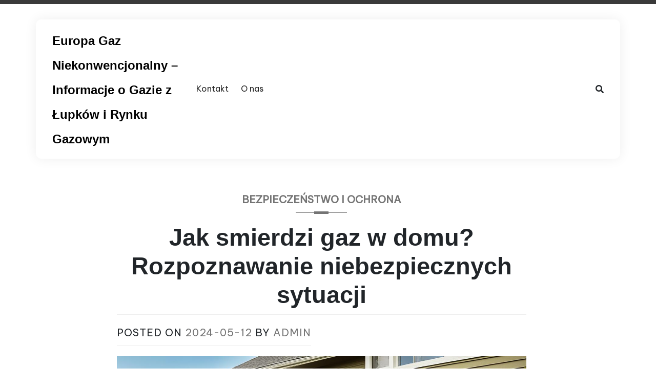

--- FILE ---
content_type: text/html; charset=UTF-8
request_url: https://europagazniekonwencjonalny.pl/jak-smierdzi-gaz-w-domu-rozpoznawanie-niebezpiecznych-sytuacji/
body_size: 22499
content:
<!DOCTYPE html><html lang="pl-PL"><head><meta charset="UTF-8"><meta name="viewport" content="width=device-width, initial-scale=1"><link rel="profile" href="https://gmpg.org/xfn/11"><meta name='robots' content='index, follow, max-image-preview:large, max-snippet:-1, max-video-preview:-1' /><title>Jak smierdzi gaz w domu? Rozpoznawanie niebezpiecznych sytuacji</title><meta name="description" content="Dowiedz się, jak rozpoznać charakterystyczny zapach gazu ziemnego i co robić, gdy w Twoim domu pojawi się niepokojący odór." /><link rel="canonical" href="https://europagazniekonwencjonalny.pl/jak-smierdzi-gaz-w-domu-rozpoznawanie-niebezpiecznych-sytuacji/" /><meta property="og:locale" content="pl_PL" /><meta property="og:type" content="article" /><meta property="og:title" content="Jak smierdzi gaz w domu? Rozpoznawanie niebezpiecznych sytuacji" /><meta property="og:description" content="Dowiedz się, jak rozpoznać charakterystyczny zapach gazu ziemnego i co robić, gdy w Twoim domu pojawi się niepokojący odór." /><meta property="og:url" content="https://europagazniekonwencjonalny.pl/jak-smierdzi-gaz-w-domu-rozpoznawanie-niebezpiecznych-sytuacji/" /><meta property="og:site_name" content="Europa Gaz Niekonwencjonalny - Informacje o Gazie z Łupków i Rynku Gazowym" /><meta property="article:published_time" content="2024-05-12T03:34:45+00:00" /><meta property="article:modified_time" content="2024-06-15T11:24:55+00:00" /><meta property="og:image" content="https://europagazniekonwencjonalny.pl/wp-content/uploads/2024/05/jak-smierdzi-gaz-w-domu.jpg" /><meta property="og:image:width" content="1344" /><meta property="og:image:height" content="768" /><meta property="og:image:type" content="image/jpeg" /><meta name="author" content="admin" /><meta name="twitter:card" content="summary_large_image" /><meta name="twitter:label1" content="Napisane przez" /><meta name="twitter:data1" content="admin" /><meta name="twitter:label2" content="Szacowany czas czytania" /><meta name="twitter:data2" content="7 minut" /> <script type="application/ld+json" class="yoast-schema-graph">{"@context":"https://schema.org","@graph":[{"@type":"WebPage","@id":"https://europagazniekonwencjonalny.pl/jak-smierdzi-gaz-w-domu-rozpoznawanie-niebezpiecznych-sytuacji/","url":"https://europagazniekonwencjonalny.pl/jak-smierdzi-gaz-w-domu-rozpoznawanie-niebezpiecznych-sytuacji/","name":"Jak smierdzi gaz w domu? Rozpoznawanie niebezpiecznych sytuacji","isPartOf":{"@id":"https://europagazniekonwencjonalny.pl/#website"},"primaryImageOfPage":{"@id":"https://europagazniekonwencjonalny.pl/jak-smierdzi-gaz-w-domu-rozpoznawanie-niebezpiecznych-sytuacji/#primaryimage"},"image":{"@id":"https://europagazniekonwencjonalny.pl/jak-smierdzi-gaz-w-domu-rozpoznawanie-niebezpiecznych-sytuacji/#primaryimage"},"thumbnailUrl":"https://europagazniekonwencjonalny.pl/wp-content/uploads/2024/05/jak-smierdzi-gaz-w-domu.jpg","datePublished":"2024-05-12T03:34:45+00:00","dateModified":"2024-06-15T11:24:55+00:00","author":{"@id":"https://europagazniekonwencjonalny.pl/#/schema/person/d4ba035b901805e37a476cafa2132a85"},"description":"Dowiedz się, jak rozpoznać charakterystyczny zapach gazu ziemnego i co robić, gdy w Twoim domu pojawi się niepokojący odór.","breadcrumb":{"@id":"https://europagazniekonwencjonalny.pl/jak-smierdzi-gaz-w-domu-rozpoznawanie-niebezpiecznych-sytuacji/#breadcrumb"},"inLanguage":"pl-PL","potentialAction":[{"@type":"ReadAction","target":["https://europagazniekonwencjonalny.pl/jak-smierdzi-gaz-w-domu-rozpoznawanie-niebezpiecznych-sytuacji/"]}]},{"@type":"ImageObject","inLanguage":"pl-PL","@id":"https://europagazniekonwencjonalny.pl/jak-smierdzi-gaz-w-domu-rozpoznawanie-niebezpiecznych-sytuacji/#primaryimage","url":"https://europagazniekonwencjonalny.pl/wp-content/uploads/2024/05/jak-smierdzi-gaz-w-domu.jpg","contentUrl":"https://europagazniekonwencjonalny.pl/wp-content/uploads/2024/05/jak-smierdzi-gaz-w-domu.jpg","width":1344,"height":768,"caption":"jak smierdzi gaz w domu"},{"@type":"BreadcrumbList","@id":"https://europagazniekonwencjonalny.pl/jak-smierdzi-gaz-w-domu-rozpoznawanie-niebezpiecznych-sytuacji/#breadcrumb","itemListElement":[{"@type":"ListItem","position":1,"name":"Strona główna","item":"https://europagazniekonwencjonalny.pl/"},{"@type":"ListItem","position":2,"name":"Jak smierdzi gaz w domu? Rozpoznawanie niebezpiecznych sytuacji"}]},{"@type":"WebSite","@id":"https://europagazniekonwencjonalny.pl/#website","url":"https://europagazniekonwencjonalny.pl/","name":"Europa Gaz Niekonwencjonalny - Informacje o Gazie z Łupków i Rynku Gazowym","description":"","potentialAction":[{"@type":"SearchAction","target":{"@type":"EntryPoint","urlTemplate":"https://europagazniekonwencjonalny.pl/?s={search_term_string}"},"query-input":"required name=search_term_string"}],"inLanguage":"pl-PL"},{"@type":"Person","@id":"https://europagazniekonwencjonalny.pl/#/schema/person/d4ba035b901805e37a476cafa2132a85","name":"admin","image":{"@type":"ImageObject","inLanguage":"pl-PL","@id":"https://europagazniekonwencjonalny.pl/#/schema/person/image/","url":"https://secure.gravatar.com/avatar/dfabf6b4bd1aee270f1a2bfbd895422115af4c28be3ac3781f83b12e3e71dff5?s=96&d=mm&r=g","contentUrl":"https://secure.gravatar.com/avatar/dfabf6b4bd1aee270f1a2bfbd895422115af4c28be3ac3781f83b12e3e71dff5?s=96&d=mm&r=g","caption":"admin"},"sameAs":["https://europagazniekonwencjonalny.pl"],"url":"https://europagazniekonwencjonalny.pl/author/admin/"}]}</script> <link rel='dns-prefetch' href='//fonts.googleapis.com' /><link rel="alternate" type="application/rss+xml" title="Europa Gaz Niekonwencjonalny - Informacje o Gazie z Łupków i Rynku Gazowym &raquo; Kanał z wpisami" href="https://europagazniekonwencjonalny.pl/feed/" /><link rel="alternate" type="application/rss+xml" title="Europa Gaz Niekonwencjonalny - Informacje o Gazie z Łupków i Rynku Gazowym &raquo; Kanał z komentarzami" href="https://europagazniekonwencjonalny.pl/comments/feed/" /><link rel="alternate" type="application/rss+xml" title="Europa Gaz Niekonwencjonalny - Informacje o Gazie z Łupków i Rynku Gazowym &raquo; Jak smierdzi gaz w domu? Rozpoznawanie niebezpiecznych sytuacji Kanał z komentarzami" href="https://europagazniekonwencjonalny.pl/jak-smierdzi-gaz-w-domu-rozpoznawanie-niebezpiecznych-sytuacji/feed/" /><link rel="alternate" title="oEmbed (JSON)" type="application/json+oembed" href="https://europagazniekonwencjonalny.pl/wp-json/oembed/1.0/embed?url=https%3A%2F%2Feuropagazniekonwencjonalny.pl%2Fjak-smierdzi-gaz-w-domu-rozpoznawanie-niebezpiecznych-sytuacji%2F" /><link rel="alternate" title="oEmbed (XML)" type="text/xml+oembed" href="https://europagazniekonwencjonalny.pl/wp-json/oembed/1.0/embed?url=https%3A%2F%2Feuropagazniekonwencjonalny.pl%2Fjak-smierdzi-gaz-w-domu-rozpoznawanie-niebezpiecznych-sytuacji%2F&#038;format=xml" /><style id='wp-img-auto-sizes-contain-inline-css'>img:is([sizes=auto i],[sizes^="auto," i]){contain-intrinsic-size:3000px 1500px}
/*# sourceURL=wp-img-auto-sizes-contain-inline-css */</style><style id='wp-emoji-styles-inline-css'>img.wp-smiley, img.emoji {
		display: inline !important;
		border: none !important;
		box-shadow: none !important;
		height: 1em !important;
		width: 1em !important;
		margin: 0 0.07em !important;
		vertical-align: -0.1em !important;
		background: none !important;
		padding: 0 !important;
	}
/*# sourceURL=wp-emoji-styles-inline-css */</style><style id='wp-block-library-inline-css'>:root{--wp-block-synced-color:#7a00df;--wp-block-synced-color--rgb:122,0,223;--wp-bound-block-color:var(--wp-block-synced-color);--wp-editor-canvas-background:#ddd;--wp-admin-theme-color:#007cba;--wp-admin-theme-color--rgb:0,124,186;--wp-admin-theme-color-darker-10:#006ba1;--wp-admin-theme-color-darker-10--rgb:0,107,160.5;--wp-admin-theme-color-darker-20:#005a87;--wp-admin-theme-color-darker-20--rgb:0,90,135;--wp-admin-border-width-focus:2px}@media (min-resolution:192dpi){:root{--wp-admin-border-width-focus:1.5px}}.wp-element-button{cursor:pointer}:root .has-very-light-gray-background-color{background-color:#eee}:root .has-very-dark-gray-background-color{background-color:#313131}:root .has-very-light-gray-color{color:#eee}:root .has-very-dark-gray-color{color:#313131}:root .has-vivid-green-cyan-to-vivid-cyan-blue-gradient-background{background:linear-gradient(135deg,#00d084,#0693e3)}:root .has-purple-crush-gradient-background{background:linear-gradient(135deg,#34e2e4,#4721fb 50%,#ab1dfe)}:root .has-hazy-dawn-gradient-background{background:linear-gradient(135deg,#faaca8,#dad0ec)}:root .has-subdued-olive-gradient-background{background:linear-gradient(135deg,#fafae1,#67a671)}:root .has-atomic-cream-gradient-background{background:linear-gradient(135deg,#fdd79a,#004a59)}:root .has-nightshade-gradient-background{background:linear-gradient(135deg,#330968,#31cdcf)}:root .has-midnight-gradient-background{background:linear-gradient(135deg,#020381,#2874fc)}:root{--wp--preset--font-size--normal:16px;--wp--preset--font-size--huge:42px}.has-regular-font-size{font-size:1em}.has-larger-font-size{font-size:2.625em}.has-normal-font-size{font-size:var(--wp--preset--font-size--normal)}.has-huge-font-size{font-size:var(--wp--preset--font-size--huge)}.has-text-align-center{text-align:center}.has-text-align-left{text-align:left}.has-text-align-right{text-align:right}.has-fit-text{white-space:nowrap!important}#end-resizable-editor-section{display:none}.aligncenter{clear:both}.items-justified-left{justify-content:flex-start}.items-justified-center{justify-content:center}.items-justified-right{justify-content:flex-end}.items-justified-space-between{justify-content:space-between}.screen-reader-text{border:0;clip-path:inset(50%);height:1px;margin:-1px;overflow:hidden;padding:0;position:absolute;width:1px;word-wrap:normal!important}.screen-reader-text:focus{background-color:#ddd;clip-path:none;color:#444;display:block;font-size:1em;height:auto;left:5px;line-height:normal;padding:15px 23px 14px;text-decoration:none;top:5px;width:auto;z-index:100000}html :where(.has-border-color){border-style:solid}html :where([style*=border-top-color]){border-top-style:solid}html :where([style*=border-right-color]){border-right-style:solid}html :where([style*=border-bottom-color]){border-bottom-style:solid}html :where([style*=border-left-color]){border-left-style:solid}html :where([style*=border-width]){border-style:solid}html :where([style*=border-top-width]){border-top-style:solid}html :where([style*=border-right-width]){border-right-style:solid}html :where([style*=border-bottom-width]){border-bottom-style:solid}html :where([style*=border-left-width]){border-left-style:solid}html :where(img[class*=wp-image-]){height:auto;max-width:100%}:where(figure){margin:0 0 1em}html :where(.is-position-sticky){--wp-admin--admin-bar--position-offset:var(--wp-admin--admin-bar--height,0px)}@media screen and (max-width:600px){html :where(.is-position-sticky){--wp-admin--admin-bar--position-offset:0px}}

/*# sourceURL=wp-block-library-inline-css */</style><style id='wp-block-archives-inline-css'>.wp-block-archives{box-sizing:border-box}.wp-block-archives-dropdown label{display:block}
/*# sourceURL=https://europagazniekonwencjonalny.pl/wp-includes/blocks/archives/style.min.css */</style><style id='wp-block-categories-inline-css'>.wp-block-categories{box-sizing:border-box}.wp-block-categories.alignleft{margin-right:2em}.wp-block-categories.alignright{margin-left:2em}.wp-block-categories.wp-block-categories-dropdown.aligncenter{text-align:center}.wp-block-categories .wp-block-categories__label{display:block;width:100%}
/*# sourceURL=https://europagazniekonwencjonalny.pl/wp-includes/blocks/categories/style.min.css */</style><style id='wp-block-heading-inline-css'>h1:where(.wp-block-heading).has-background,h2:where(.wp-block-heading).has-background,h3:where(.wp-block-heading).has-background,h4:where(.wp-block-heading).has-background,h5:where(.wp-block-heading).has-background,h6:where(.wp-block-heading).has-background{padding:1.25em 2.375em}h1.has-text-align-left[style*=writing-mode]:where([style*=vertical-lr]),h1.has-text-align-right[style*=writing-mode]:where([style*=vertical-rl]),h2.has-text-align-left[style*=writing-mode]:where([style*=vertical-lr]),h2.has-text-align-right[style*=writing-mode]:where([style*=vertical-rl]),h3.has-text-align-left[style*=writing-mode]:where([style*=vertical-lr]),h3.has-text-align-right[style*=writing-mode]:where([style*=vertical-rl]),h4.has-text-align-left[style*=writing-mode]:where([style*=vertical-lr]),h4.has-text-align-right[style*=writing-mode]:where([style*=vertical-rl]),h5.has-text-align-left[style*=writing-mode]:where([style*=vertical-lr]),h5.has-text-align-right[style*=writing-mode]:where([style*=vertical-rl]),h6.has-text-align-left[style*=writing-mode]:where([style*=vertical-lr]),h6.has-text-align-right[style*=writing-mode]:where([style*=vertical-rl]){rotate:180deg}
/*# sourceURL=https://europagazniekonwencjonalny.pl/wp-includes/blocks/heading/style.min.css */</style><style id='wp-block-latest-comments-inline-css'>ol.wp-block-latest-comments{box-sizing:border-box;margin-left:0}:where(.wp-block-latest-comments:not([style*=line-height] .wp-block-latest-comments__comment)){line-height:1.1}:where(.wp-block-latest-comments:not([style*=line-height] .wp-block-latest-comments__comment-excerpt p)){line-height:1.8}.has-dates :where(.wp-block-latest-comments:not([style*=line-height])),.has-excerpts :where(.wp-block-latest-comments:not([style*=line-height])){line-height:1.5}.wp-block-latest-comments .wp-block-latest-comments{padding-left:0}.wp-block-latest-comments__comment{list-style:none;margin-bottom:1em}.has-avatars .wp-block-latest-comments__comment{list-style:none;min-height:2.25em}.has-avatars .wp-block-latest-comments__comment .wp-block-latest-comments__comment-excerpt,.has-avatars .wp-block-latest-comments__comment .wp-block-latest-comments__comment-meta{margin-left:3.25em}.wp-block-latest-comments__comment-excerpt p{font-size:.875em;margin:.36em 0 1.4em}.wp-block-latest-comments__comment-date{display:block;font-size:.75em}.wp-block-latest-comments .avatar,.wp-block-latest-comments__comment-avatar{border-radius:1.5em;display:block;float:left;height:2.5em;margin-right:.75em;width:2.5em}.wp-block-latest-comments[class*=-font-size] a,.wp-block-latest-comments[style*=font-size] a{font-size:inherit}
/*# sourceURL=https://europagazniekonwencjonalny.pl/wp-includes/blocks/latest-comments/style.min.css */</style><style id='wp-block-latest-posts-inline-css'>.wp-block-latest-posts{box-sizing:border-box}.wp-block-latest-posts.alignleft{margin-right:2em}.wp-block-latest-posts.alignright{margin-left:2em}.wp-block-latest-posts.wp-block-latest-posts__list{list-style:none}.wp-block-latest-posts.wp-block-latest-posts__list li{clear:both;overflow-wrap:break-word}.wp-block-latest-posts.is-grid{display:flex;flex-wrap:wrap}.wp-block-latest-posts.is-grid li{margin:0 1.25em 1.25em 0;width:100%}@media (min-width:600px){.wp-block-latest-posts.columns-2 li{width:calc(50% - .625em)}.wp-block-latest-posts.columns-2 li:nth-child(2n){margin-right:0}.wp-block-latest-posts.columns-3 li{width:calc(33.33333% - .83333em)}.wp-block-latest-posts.columns-3 li:nth-child(3n){margin-right:0}.wp-block-latest-posts.columns-4 li{width:calc(25% - .9375em)}.wp-block-latest-posts.columns-4 li:nth-child(4n){margin-right:0}.wp-block-latest-posts.columns-5 li{width:calc(20% - 1em)}.wp-block-latest-posts.columns-5 li:nth-child(5n){margin-right:0}.wp-block-latest-posts.columns-6 li{width:calc(16.66667% - 1.04167em)}.wp-block-latest-posts.columns-6 li:nth-child(6n){margin-right:0}}:root :where(.wp-block-latest-posts.is-grid){padding:0}:root :where(.wp-block-latest-posts.wp-block-latest-posts__list){padding-left:0}.wp-block-latest-posts__post-author,.wp-block-latest-posts__post-date{display:block;font-size:.8125em}.wp-block-latest-posts__post-excerpt,.wp-block-latest-posts__post-full-content{margin-bottom:1em;margin-top:.5em}.wp-block-latest-posts__featured-image a{display:inline-block}.wp-block-latest-posts__featured-image img{height:auto;max-width:100%;width:auto}.wp-block-latest-posts__featured-image.alignleft{float:left;margin-right:1em}.wp-block-latest-posts__featured-image.alignright{float:right;margin-left:1em}.wp-block-latest-posts__featured-image.aligncenter{margin-bottom:1em;text-align:center}
/*# sourceURL=https://europagazniekonwencjonalny.pl/wp-includes/blocks/latest-posts/style.min.css */</style><style id='wp-block-search-inline-css'>.wp-block-search__button{margin-left:10px;word-break:normal}.wp-block-search__button.has-icon{line-height:0}.wp-block-search__button svg{height:1.25em;min-height:24px;min-width:24px;width:1.25em;fill:currentColor;vertical-align:text-bottom}:where(.wp-block-search__button){border:1px solid #ccc;padding:6px 10px}.wp-block-search__inside-wrapper{display:flex;flex:auto;flex-wrap:nowrap;max-width:100%}.wp-block-search__label{width:100%}.wp-block-search.wp-block-search__button-only .wp-block-search__button{box-sizing:border-box;display:flex;flex-shrink:0;justify-content:center;margin-left:0;max-width:100%}.wp-block-search.wp-block-search__button-only .wp-block-search__inside-wrapper{min-width:0!important;transition-property:width}.wp-block-search.wp-block-search__button-only .wp-block-search__input{flex-basis:100%;transition-duration:.3s}.wp-block-search.wp-block-search__button-only.wp-block-search__searchfield-hidden,.wp-block-search.wp-block-search__button-only.wp-block-search__searchfield-hidden .wp-block-search__inside-wrapper{overflow:hidden}.wp-block-search.wp-block-search__button-only.wp-block-search__searchfield-hidden .wp-block-search__input{border-left-width:0!important;border-right-width:0!important;flex-basis:0;flex-grow:0;margin:0;min-width:0!important;padding-left:0!important;padding-right:0!important;width:0!important}:where(.wp-block-search__input){appearance:none;border:1px solid #949494;flex-grow:1;font-family:inherit;font-size:inherit;font-style:inherit;font-weight:inherit;letter-spacing:inherit;line-height:inherit;margin-left:0;margin-right:0;min-width:3rem;padding:8px;text-decoration:unset!important;text-transform:inherit}:where(.wp-block-search__button-inside .wp-block-search__inside-wrapper){background-color:#fff;border:1px solid #949494;box-sizing:border-box;padding:4px}:where(.wp-block-search__button-inside .wp-block-search__inside-wrapper) .wp-block-search__input{border:none;border-radius:0;padding:0 4px}:where(.wp-block-search__button-inside .wp-block-search__inside-wrapper) .wp-block-search__input:focus{outline:none}:where(.wp-block-search__button-inside .wp-block-search__inside-wrapper) :where(.wp-block-search__button){padding:4px 8px}.wp-block-search.aligncenter .wp-block-search__inside-wrapper{margin:auto}.wp-block[data-align=right] .wp-block-search.wp-block-search__button-only .wp-block-search__inside-wrapper{float:right}
/*# sourceURL=https://europagazniekonwencjonalny.pl/wp-includes/blocks/search/style.min.css */</style><style id='wp-block-group-inline-css'>.wp-block-group{box-sizing:border-box}:where(.wp-block-group.wp-block-group-is-layout-constrained){position:relative}
/*# sourceURL=https://europagazniekonwencjonalny.pl/wp-includes/blocks/group/style.min.css */</style><style id='global-styles-inline-css'>:root{--wp--preset--aspect-ratio--square: 1;--wp--preset--aspect-ratio--4-3: 4/3;--wp--preset--aspect-ratio--3-4: 3/4;--wp--preset--aspect-ratio--3-2: 3/2;--wp--preset--aspect-ratio--2-3: 2/3;--wp--preset--aspect-ratio--16-9: 16/9;--wp--preset--aspect-ratio--9-16: 9/16;--wp--preset--color--black: #000000;--wp--preset--color--cyan-bluish-gray: #abb8c3;--wp--preset--color--white: #ffffff;--wp--preset--color--pale-pink: #f78da7;--wp--preset--color--vivid-red: #cf2e2e;--wp--preset--color--luminous-vivid-orange: #ff6900;--wp--preset--color--luminous-vivid-amber: #fcb900;--wp--preset--color--light-green-cyan: #7bdcb5;--wp--preset--color--vivid-green-cyan: #00d084;--wp--preset--color--pale-cyan-blue: #8ed1fc;--wp--preset--color--vivid-cyan-blue: #0693e3;--wp--preset--color--vivid-purple: #9b51e0;--wp--preset--gradient--vivid-cyan-blue-to-vivid-purple: linear-gradient(135deg,rgb(6,147,227) 0%,rgb(155,81,224) 100%);--wp--preset--gradient--light-green-cyan-to-vivid-green-cyan: linear-gradient(135deg,rgb(122,220,180) 0%,rgb(0,208,130) 100%);--wp--preset--gradient--luminous-vivid-amber-to-luminous-vivid-orange: linear-gradient(135deg,rgb(252,185,0) 0%,rgb(255,105,0) 100%);--wp--preset--gradient--luminous-vivid-orange-to-vivid-red: linear-gradient(135deg,rgb(255,105,0) 0%,rgb(207,46,46) 100%);--wp--preset--gradient--very-light-gray-to-cyan-bluish-gray: linear-gradient(135deg,rgb(238,238,238) 0%,rgb(169,184,195) 100%);--wp--preset--gradient--cool-to-warm-spectrum: linear-gradient(135deg,rgb(74,234,220) 0%,rgb(151,120,209) 20%,rgb(207,42,186) 40%,rgb(238,44,130) 60%,rgb(251,105,98) 80%,rgb(254,248,76) 100%);--wp--preset--gradient--blush-light-purple: linear-gradient(135deg,rgb(255,206,236) 0%,rgb(152,150,240) 100%);--wp--preset--gradient--blush-bordeaux: linear-gradient(135deg,rgb(254,205,165) 0%,rgb(254,45,45) 50%,rgb(107,0,62) 100%);--wp--preset--gradient--luminous-dusk: linear-gradient(135deg,rgb(255,203,112) 0%,rgb(199,81,192) 50%,rgb(65,88,208) 100%);--wp--preset--gradient--pale-ocean: linear-gradient(135deg,rgb(255,245,203) 0%,rgb(182,227,212) 50%,rgb(51,167,181) 100%);--wp--preset--gradient--electric-grass: linear-gradient(135deg,rgb(202,248,128) 0%,rgb(113,206,126) 100%);--wp--preset--gradient--midnight: linear-gradient(135deg,rgb(2,3,129) 0%,rgb(40,116,252) 100%);--wp--preset--font-size--small: 13px;--wp--preset--font-size--medium: 20px;--wp--preset--font-size--large: 36px;--wp--preset--font-size--x-large: 42px;--wp--preset--spacing--20: 0.44rem;--wp--preset--spacing--30: 0.67rem;--wp--preset--spacing--40: 1rem;--wp--preset--spacing--50: 1.5rem;--wp--preset--spacing--60: 2.25rem;--wp--preset--spacing--70: 3.38rem;--wp--preset--spacing--80: 5.06rem;--wp--preset--shadow--natural: 6px 6px 9px rgba(0, 0, 0, 0.2);--wp--preset--shadow--deep: 12px 12px 50px rgba(0, 0, 0, 0.4);--wp--preset--shadow--sharp: 6px 6px 0px rgba(0, 0, 0, 0.2);--wp--preset--shadow--outlined: 6px 6px 0px -3px rgb(255, 255, 255), 6px 6px rgb(0, 0, 0);--wp--preset--shadow--crisp: 6px 6px 0px rgb(0, 0, 0);}:where(.is-layout-flex){gap: 0.5em;}:where(.is-layout-grid){gap: 0.5em;}body .is-layout-flex{display: flex;}.is-layout-flex{flex-wrap: wrap;align-items: center;}.is-layout-flex > :is(*, div){margin: 0;}body .is-layout-grid{display: grid;}.is-layout-grid > :is(*, div){margin: 0;}:where(.wp-block-columns.is-layout-flex){gap: 2em;}:where(.wp-block-columns.is-layout-grid){gap: 2em;}:where(.wp-block-post-template.is-layout-flex){gap: 1.25em;}:where(.wp-block-post-template.is-layout-grid){gap: 1.25em;}.has-black-color{color: var(--wp--preset--color--black) !important;}.has-cyan-bluish-gray-color{color: var(--wp--preset--color--cyan-bluish-gray) !important;}.has-white-color{color: var(--wp--preset--color--white) !important;}.has-pale-pink-color{color: var(--wp--preset--color--pale-pink) !important;}.has-vivid-red-color{color: var(--wp--preset--color--vivid-red) !important;}.has-luminous-vivid-orange-color{color: var(--wp--preset--color--luminous-vivid-orange) !important;}.has-luminous-vivid-amber-color{color: var(--wp--preset--color--luminous-vivid-amber) !important;}.has-light-green-cyan-color{color: var(--wp--preset--color--light-green-cyan) !important;}.has-vivid-green-cyan-color{color: var(--wp--preset--color--vivid-green-cyan) !important;}.has-pale-cyan-blue-color{color: var(--wp--preset--color--pale-cyan-blue) !important;}.has-vivid-cyan-blue-color{color: var(--wp--preset--color--vivid-cyan-blue) !important;}.has-vivid-purple-color{color: var(--wp--preset--color--vivid-purple) !important;}.has-black-background-color{background-color: var(--wp--preset--color--black) !important;}.has-cyan-bluish-gray-background-color{background-color: var(--wp--preset--color--cyan-bluish-gray) !important;}.has-white-background-color{background-color: var(--wp--preset--color--white) !important;}.has-pale-pink-background-color{background-color: var(--wp--preset--color--pale-pink) !important;}.has-vivid-red-background-color{background-color: var(--wp--preset--color--vivid-red) !important;}.has-luminous-vivid-orange-background-color{background-color: var(--wp--preset--color--luminous-vivid-orange) !important;}.has-luminous-vivid-amber-background-color{background-color: var(--wp--preset--color--luminous-vivid-amber) !important;}.has-light-green-cyan-background-color{background-color: var(--wp--preset--color--light-green-cyan) !important;}.has-vivid-green-cyan-background-color{background-color: var(--wp--preset--color--vivid-green-cyan) !important;}.has-pale-cyan-blue-background-color{background-color: var(--wp--preset--color--pale-cyan-blue) !important;}.has-vivid-cyan-blue-background-color{background-color: var(--wp--preset--color--vivid-cyan-blue) !important;}.has-vivid-purple-background-color{background-color: var(--wp--preset--color--vivid-purple) !important;}.has-black-border-color{border-color: var(--wp--preset--color--black) !important;}.has-cyan-bluish-gray-border-color{border-color: var(--wp--preset--color--cyan-bluish-gray) !important;}.has-white-border-color{border-color: var(--wp--preset--color--white) !important;}.has-pale-pink-border-color{border-color: var(--wp--preset--color--pale-pink) !important;}.has-vivid-red-border-color{border-color: var(--wp--preset--color--vivid-red) !important;}.has-luminous-vivid-orange-border-color{border-color: var(--wp--preset--color--luminous-vivid-orange) !important;}.has-luminous-vivid-amber-border-color{border-color: var(--wp--preset--color--luminous-vivid-amber) !important;}.has-light-green-cyan-border-color{border-color: var(--wp--preset--color--light-green-cyan) !important;}.has-vivid-green-cyan-border-color{border-color: var(--wp--preset--color--vivid-green-cyan) !important;}.has-pale-cyan-blue-border-color{border-color: var(--wp--preset--color--pale-cyan-blue) !important;}.has-vivid-cyan-blue-border-color{border-color: var(--wp--preset--color--vivid-cyan-blue) !important;}.has-vivid-purple-border-color{border-color: var(--wp--preset--color--vivid-purple) !important;}.has-vivid-cyan-blue-to-vivid-purple-gradient-background{background: var(--wp--preset--gradient--vivid-cyan-blue-to-vivid-purple) !important;}.has-light-green-cyan-to-vivid-green-cyan-gradient-background{background: var(--wp--preset--gradient--light-green-cyan-to-vivid-green-cyan) !important;}.has-luminous-vivid-amber-to-luminous-vivid-orange-gradient-background{background: var(--wp--preset--gradient--luminous-vivid-amber-to-luminous-vivid-orange) !important;}.has-luminous-vivid-orange-to-vivid-red-gradient-background{background: var(--wp--preset--gradient--luminous-vivid-orange-to-vivid-red) !important;}.has-very-light-gray-to-cyan-bluish-gray-gradient-background{background: var(--wp--preset--gradient--very-light-gray-to-cyan-bluish-gray) !important;}.has-cool-to-warm-spectrum-gradient-background{background: var(--wp--preset--gradient--cool-to-warm-spectrum) !important;}.has-blush-light-purple-gradient-background{background: var(--wp--preset--gradient--blush-light-purple) !important;}.has-blush-bordeaux-gradient-background{background: var(--wp--preset--gradient--blush-bordeaux) !important;}.has-luminous-dusk-gradient-background{background: var(--wp--preset--gradient--luminous-dusk) !important;}.has-pale-ocean-gradient-background{background: var(--wp--preset--gradient--pale-ocean) !important;}.has-electric-grass-gradient-background{background: var(--wp--preset--gradient--electric-grass) !important;}.has-midnight-gradient-background{background: var(--wp--preset--gradient--midnight) !important;}.has-small-font-size{font-size: var(--wp--preset--font-size--small) !important;}.has-medium-font-size{font-size: var(--wp--preset--font-size--medium) !important;}.has-large-font-size{font-size: var(--wp--preset--font-size--large) !important;}.has-x-large-font-size{font-size: var(--wp--preset--font-size--x-large) !important;}
/*# sourceURL=global-styles-inline-css */</style><style id='classic-theme-styles-inline-css'>/*! This file is auto-generated */
.wp-block-button__link{color:#fff;background-color:#32373c;border-radius:9999px;box-shadow:none;text-decoration:none;padding:calc(.667em + 2px) calc(1.333em + 2px);font-size:1.125em}.wp-block-file__button{background:#32373c;color:#fff;text-decoration:none}
/*# sourceURL=/wp-includes/css/classic-themes.min.css */</style><link rel='stylesheet' id='contact-form-7-css' href='https://europagazniekonwencjonalny.pl/wp-content/cache/autoptimize/css/autoptimize_single_3fd2afa98866679439097f4ab102fe0a.css?ver=5.9.3' media='all' /><style id='dominant-color-styles-inline-css'>img[data-dominant-color]:not(.has-transparency) { background-color: var(--dominant-color); }
/*# sourceURL=dominant-color-styles-inline-css */</style><link rel='stylesheet' id='kk-star-ratings-css' href='https://europagazniekonwencjonalny.pl/wp-content/plugins/kk-star-ratings/src/core/public/css/kk-star-ratings.min.css?ver=5.4.7' media='all' /><link rel='stylesheet' id='ez-toc-css' href='https://europagazniekonwencjonalny.pl/wp-content/plugins/easy-table-of-contents/assets/css/screen.min.css?ver=2.0.64' media='all' /><style id='ez-toc-inline-css'>div#ez-toc-container .ez-toc-title {font-size: 120%;}div#ez-toc-container .ez-toc-title {font-weight: 500;}div#ez-toc-container ul li {font-size: 95%;}div#ez-toc-container ul li {font-weight: 500;}div#ez-toc-container nav ul ul li {font-size: 90%;}
.ez-toc-container-direction {direction: ltr;}.ez-toc-counter ul{counter-reset: item ;}.ez-toc-counter nav ul li a::before {content: counters(item, ".", decimal) ". ";display: inline-block;counter-increment: item;flex-grow: 0;flex-shrink: 0;margin-right: .2em; float: left; }.ez-toc-widget-direction {direction: ltr;}.ez-toc-widget-container ul{counter-reset: item ;}.ez-toc-widget-container nav ul li a::before {content: counters(item, ".", decimal) ". ";display: inline-block;counter-increment: item;flex-grow: 0;flex-shrink: 0;margin-right: .2em; float: left; }
/*# sourceURL=ez-toc-inline-css */</style><link rel='stylesheet' id='phcreativeblog-style-css' href='https://europagazniekonwencjonalny.pl/wp-content/cache/autoptimize/css/autoptimize_single_0dd7643202b0d7468ec110a888fb236b.css?ver=1.0' media='all' /><link rel='stylesheet' id='bootstrap-css' href='https://europagazniekonwencjonalny.pl/wp-content/themes/ph-creative-blog/lib/bootstrap/bootstrap.min.css?ver=6.9' media='all' /><link rel='stylesheet' id='fontawesome-css' href='https://europagazniekonwencjonalny.pl/wp-content/themes/ph-creative-blog/lib/font-awesome/css/all.min.css?ver=6.9' media='all' /><link rel='stylesheet' id='acme-ticker-css-css' href='https://europagazniekonwencjonalny.pl/wp-content/themes/ph-creative-blog/lib/acmeticker/css/style.min.css?ver=6.9' media='all' /><link rel='stylesheet' id='owl-carousel-css-css' href='https://europagazniekonwencjonalny.pl/wp-content/themes/ph-creative-blog/lib/owl-carousel/dist/assets/owl.carousel.min.css?ver=6.9' media='all' /><link rel='stylesheet' id='owl-carousel-theme-css-css' href='https://europagazniekonwencjonalny.pl/wp-content/themes/ph-creative-blog/lib/owl-carousel/dist/assets/owl.theme.default.min.css?ver=6.9' media='all' /><link rel='stylesheet' id='sidr-light-css-css' href='https://europagazniekonwencjonalny.pl/wp-content/themes/ph-creative-blog/lib/sidr/stylesheets/jquery.sidr.light.min.css?ver=6.9' media='all' /><link rel='stylesheet' id='phcreativeblog-primary-font-css' href='https://fonts.googleapis.com/css2?family=Be+Vietnam+Pro&#038;display=swap&#038;ver=6.9' media='all' /><link rel='stylesheet' id='phcreativeblog-secondary-font-css' href='https://fonts.googleapis.com/css2?family=Roboto+Mono&#038;display=swap&#038;ver=6.9' media='all' /><link rel='stylesheet' id='phcreativeblog-core-css' href='https://europagazniekonwencjonalny.pl/wp-content/cache/autoptimize/css/autoptimize_single_35c64a6f0e1f2bc33472f7ab3468392f.css?ver=6.9' media='all' /><link rel='stylesheet' id='phcreativeblog-header-css' href='https://europagazniekonwencjonalny.pl/wp-content/cache/autoptimize/css/autoptimize_single_d8c877868018af47fc4b1de118666bc6.css?ver=6.9' media='all' /><link rel='stylesheet' id='phcreativeblog-blog-style1-css' href='https://europagazniekonwencjonalny.pl/wp-content/cache/autoptimize/css/autoptimize_single_e00a5beeab4eb760954b9e52f4408c4f.css?ver=6.9' media='all' /><link rel='stylesheet' id='phcreativeblog-single-css' href='https://europagazniekonwencjonalny.pl/wp-content/cache/autoptimize/css/autoptimize_single_bc3052b6fc2b1151f4111b834260fcbf.css?ver=6.9' media='all' /><link rel='stylesheet' id='phcreativeblog-sidebar-css' href='https://europagazniekonwencjonalny.pl/wp-content/cache/autoptimize/css/autoptimize_single_df02ac1e9eaafcaa48ba3663bb8da23c.css?ver=6.9' media='all' /><link rel='stylesheet' id='phcreativeblog-footer-css' href='https://europagazniekonwencjonalny.pl/wp-content/cache/autoptimize/css/autoptimize_single_a7a07de33451a0e611e7072dcdb185da.css?ver=6.9' media='all' /><link rel='stylesheet' id='phcreativeblog-featured-modules-css' href='https://europagazniekonwencjonalny.pl/wp-content/cache/autoptimize/css/autoptimize_single_94dc33d970babef922b90ffc2a495a6d.css?ver=6.9' media='all' /> <script defer src="https://europagazniekonwencjonalny.pl/wp-includes/js/jquery/jquery.min.js?ver=3.7.1" id="jquery-core-js"></script> <script defer src="https://europagazniekonwencjonalny.pl/wp-includes/js/jquery/jquery-migrate.min.js?ver=3.4.1" id="jquery-migrate-js"></script> <link rel="https://api.w.org/" href="https://europagazniekonwencjonalny.pl/wp-json/" /><link rel="alternate" title="JSON" type="application/json" href="https://europagazniekonwencjonalny.pl/wp-json/wp/v2/posts/241" /><link rel="EditURI" type="application/rsd+xml" title="RSD" href="https://europagazniekonwencjonalny.pl/xmlrpc.php?rsd" /><meta name="generator" content="WordPress 6.9" /><link rel='shortlink' href='https://europagazniekonwencjonalny.pl/?p=241' /><meta name="generator" content="auto-sizes 1.0.2"><meta name="generator" content="dominant-color-images 1.1.1"><meta name="generator" content="embed-optimizer 0.1.2"><meta name="generator" content="performance-lab 3.2.0; plugins: auto-sizes, dominant-color-images, embed-optimizer, image-prioritizer, performant-translations, speculation-rules, webp-uploads"><meta name="generator" content="performant-translations 1.2.0"><meta name="generator" content="webp-uploads 2.0.1"><style>:root {
		 --phcreativeblog-primary: #FF0F4B;
		 --phcreativeblog-primary-text: #f9ffe7;
		 --phcreativeblog-background-main: #ffffff;
		 --phcreativeblog-background-vibrant: #acfff9;
		 --phcreativeblog-background-light: #fffacd;

		 --phcreativeblog-background-darker: #eeeeee;
		 
		 --phcreativeblog-secondary: #747474;
		 --phcreativeblog-secondary-text: #FFFFFF;
		 --phcreativeblog-secondary-dark: #B6002E;
		 
		 --phcreativeblog-text-dark: #111;
		 --phcreativeblog-text: #555;
		 --phcreativeblog-text-light: #777;
		 --phcreativeblog-menu-text: #232323;
		 
		 --phcreativeblog-header-background: #fff;
		 --phcreativeblog-header-text: #FFFFFF;
		 --phcreativeblog-header-lighter: #222222;
		 --phcreativeblog-top-bar-text: #FFFDEC;
		 --phcreativeblog-top-bar-background: #3a3a3a;
		 
		 --phcreativeblog-mobile-header-background: #FFFFFF;
		 --phcreativeblog-mobile-header-text: #222222;
	 }</style><style>#masthead #site-branding .custom-logo {
		 max-height: 90px !important;
	 }</style><link rel="pingback" href="https://europagazniekonwencjonalny.pl/xmlrpc.php"><meta name="generator" content="image-prioritizer 0.1.1"><meta name="generator" content="optimization-detective 0.3.1"><meta name="generator" content="speculation-rules 1.3.1"><style type="text/css">#site-branding .site-title a {
			color: #000;
		}</style><style type="text/css">.saboxplugin-wrap{-webkit-box-sizing:border-box;-moz-box-sizing:border-box;-ms-box-sizing:border-box;box-sizing:border-box;border:1px solid #eee;width:100%;clear:both;display:block;overflow:hidden;word-wrap:break-word;position:relative}.saboxplugin-wrap .saboxplugin-gravatar{float:left;padding:0 20px 20px 20px}.saboxplugin-wrap .saboxplugin-gravatar img{max-width:100px;height:auto;border-radius:0;}.saboxplugin-wrap .saboxplugin-authorname{font-size:18px;line-height:1;margin:20px 0 0 20px;display:block}.saboxplugin-wrap .saboxplugin-authorname a{text-decoration:none}.saboxplugin-wrap .saboxplugin-authorname a:focus{outline:0}.saboxplugin-wrap .saboxplugin-desc{display:block;margin:5px 20px}.saboxplugin-wrap .saboxplugin-desc a{text-decoration:underline}.saboxplugin-wrap .saboxplugin-desc p{margin:5px 0 12px}.saboxplugin-wrap .saboxplugin-web{margin:0 20px 15px;text-align:left}.saboxplugin-wrap .sab-web-position{text-align:right}.saboxplugin-wrap .saboxplugin-web a{color:#ccc;text-decoration:none}.saboxplugin-wrap .saboxplugin-socials{position:relative;display:block;background:#fcfcfc;padding:5px;border-top:1px solid #eee}.saboxplugin-wrap .saboxplugin-socials a svg{width:20px;height:20px}.saboxplugin-wrap .saboxplugin-socials a svg .st2{fill:#fff; transform-origin:center center;}.saboxplugin-wrap .saboxplugin-socials a svg .st1{fill:rgba(0,0,0,.3)}.saboxplugin-wrap .saboxplugin-socials a:hover{opacity:.8;-webkit-transition:opacity .4s;-moz-transition:opacity .4s;-o-transition:opacity .4s;transition:opacity .4s;box-shadow:none!important;-webkit-box-shadow:none!important}.saboxplugin-wrap .saboxplugin-socials .saboxplugin-icon-color{box-shadow:none;padding:0;border:0;-webkit-transition:opacity .4s;-moz-transition:opacity .4s;-o-transition:opacity .4s;transition:opacity .4s;display:inline-block;color:#fff;font-size:0;text-decoration:inherit;margin:5px;-webkit-border-radius:0;-moz-border-radius:0;-ms-border-radius:0;-o-border-radius:0;border-radius:0;overflow:hidden}.saboxplugin-wrap .saboxplugin-socials .saboxplugin-icon-grey{text-decoration:inherit;box-shadow:none;position:relative;display:-moz-inline-stack;display:inline-block;vertical-align:middle;zoom:1;margin:10px 5px;color:#444;fill:#444}.clearfix:after,.clearfix:before{content:' ';display:table;line-height:0;clear:both}.ie7 .clearfix{zoom:1}.saboxplugin-socials.sabox-colored .saboxplugin-icon-color .sab-twitch{border-color:#38245c}.saboxplugin-socials.sabox-colored .saboxplugin-icon-color .sab-addthis{border-color:#e91c00}.saboxplugin-socials.sabox-colored .saboxplugin-icon-color .sab-behance{border-color:#003eb0}.saboxplugin-socials.sabox-colored .saboxplugin-icon-color .sab-delicious{border-color:#06c}.saboxplugin-socials.sabox-colored .saboxplugin-icon-color .sab-deviantart{border-color:#036824}.saboxplugin-socials.sabox-colored .saboxplugin-icon-color .sab-digg{border-color:#00327c}.saboxplugin-socials.sabox-colored .saboxplugin-icon-color .sab-dribbble{border-color:#ba1655}.saboxplugin-socials.sabox-colored .saboxplugin-icon-color .sab-facebook{border-color:#1e2e4f}.saboxplugin-socials.sabox-colored .saboxplugin-icon-color .sab-flickr{border-color:#003576}.saboxplugin-socials.sabox-colored .saboxplugin-icon-color .sab-github{border-color:#264874}.saboxplugin-socials.sabox-colored .saboxplugin-icon-color .sab-google{border-color:#0b51c5}.saboxplugin-socials.sabox-colored .saboxplugin-icon-color .sab-googleplus{border-color:#96271a}.saboxplugin-socials.sabox-colored .saboxplugin-icon-color .sab-html5{border-color:#902e13}.saboxplugin-socials.sabox-colored .saboxplugin-icon-color .sab-instagram{border-color:#1630aa}.saboxplugin-socials.sabox-colored .saboxplugin-icon-color .sab-linkedin{border-color:#00344f}.saboxplugin-socials.sabox-colored .saboxplugin-icon-color .sab-pinterest{border-color:#5b040e}.saboxplugin-socials.sabox-colored .saboxplugin-icon-color .sab-reddit{border-color:#992900}.saboxplugin-socials.sabox-colored .saboxplugin-icon-color .sab-rss{border-color:#a43b0a}.saboxplugin-socials.sabox-colored .saboxplugin-icon-color .sab-sharethis{border-color:#5d8420}.saboxplugin-socials.sabox-colored .saboxplugin-icon-color .sab-skype{border-color:#00658a}.saboxplugin-socials.sabox-colored .saboxplugin-icon-color .sab-soundcloud{border-color:#995200}.saboxplugin-socials.sabox-colored .saboxplugin-icon-color .sab-spotify{border-color:#0f612c}.saboxplugin-socials.sabox-colored .saboxplugin-icon-color .sab-stackoverflow{border-color:#a95009}.saboxplugin-socials.sabox-colored .saboxplugin-icon-color .sab-steam{border-color:#006388}.saboxplugin-socials.sabox-colored .saboxplugin-icon-color .sab-user_email{border-color:#b84e05}.saboxplugin-socials.sabox-colored .saboxplugin-icon-color .sab-stumbleUpon{border-color:#9b280e}.saboxplugin-socials.sabox-colored .saboxplugin-icon-color .sab-tumblr{border-color:#10151b}.saboxplugin-socials.sabox-colored .saboxplugin-icon-color .sab-twitter{border-color:#0967a0}.saboxplugin-socials.sabox-colored .saboxplugin-icon-color .sab-vimeo{border-color:#0d7091}.saboxplugin-socials.sabox-colored .saboxplugin-icon-color .sab-windows{border-color:#003f71}.saboxplugin-socials.sabox-colored .saboxplugin-icon-color .sab-whatsapp{border-color:#003f71}.saboxplugin-socials.sabox-colored .saboxplugin-icon-color .sab-wordpress{border-color:#0f3647}.saboxplugin-socials.sabox-colored .saboxplugin-icon-color .sab-yahoo{border-color:#14002d}.saboxplugin-socials.sabox-colored .saboxplugin-icon-color .sab-youtube{border-color:#900}.saboxplugin-socials.sabox-colored .saboxplugin-icon-color .sab-xing{border-color:#000202}.saboxplugin-socials.sabox-colored .saboxplugin-icon-color .sab-mixcloud{border-color:#2475a0}.saboxplugin-socials.sabox-colored .saboxplugin-icon-color .sab-vk{border-color:#243549}.saboxplugin-socials.sabox-colored .saboxplugin-icon-color .sab-medium{border-color:#00452c}.saboxplugin-socials.sabox-colored .saboxplugin-icon-color .sab-quora{border-color:#420e00}.saboxplugin-socials.sabox-colored .saboxplugin-icon-color .sab-meetup{border-color:#9b181c}.saboxplugin-socials.sabox-colored .saboxplugin-icon-color .sab-goodreads{border-color:#000}.saboxplugin-socials.sabox-colored .saboxplugin-icon-color .sab-snapchat{border-color:#999700}.saboxplugin-socials.sabox-colored .saboxplugin-icon-color .sab-500px{border-color:#00557f}.saboxplugin-socials.sabox-colored .saboxplugin-icon-color .sab-mastodont{border-color:#185886}.sabox-plus-item{margin-bottom:20px}@media screen and (max-width:480px){.saboxplugin-wrap{text-align:center}.saboxplugin-wrap .saboxplugin-gravatar{float:none;padding:20px 0;text-align:center;margin:0 auto;display:block}.saboxplugin-wrap .saboxplugin-gravatar img{float:none;display:inline-block;display:-moz-inline-stack;vertical-align:middle;zoom:1}.saboxplugin-wrap .saboxplugin-desc{margin:0 10px 20px;text-align:center}.saboxplugin-wrap .saboxplugin-authorname{text-align:center;margin:10px 0 20px}}body .saboxplugin-authorname a,body .saboxplugin-authorname a:hover{box-shadow:none;-webkit-box-shadow:none}a.sab-profile-edit{font-size:16px!important;line-height:1!important}.sab-edit-settings a,a.sab-profile-edit{color:#0073aa!important;box-shadow:none!important;-webkit-box-shadow:none!important}.sab-edit-settings{margin-right:15px;position:absolute;right:0;z-index:2;bottom:10px;line-height:20px}.sab-edit-settings i{margin-left:5px}.saboxplugin-socials{line-height:1!important}.rtl .saboxplugin-wrap .saboxplugin-gravatar{float:right}.rtl .saboxplugin-wrap .saboxplugin-authorname{display:flex;align-items:center}.rtl .saboxplugin-wrap .saboxplugin-authorname .sab-profile-edit{margin-right:10px}.rtl .sab-edit-settings{right:auto;left:0}img.sab-custom-avatar{max-width:75px;}.saboxplugin-wrap {margin-top:0px; margin-bottom:0px; padding: 0px 0px }.saboxplugin-wrap .saboxplugin-authorname {font-size:18px; line-height:25px;}.saboxplugin-wrap .saboxplugin-desc p, .saboxplugin-wrap .saboxplugin-desc {font-size:14px !important; line-height:21px !important;}.saboxplugin-wrap .saboxplugin-web {font-size:14px;}.saboxplugin-wrap .saboxplugin-socials a svg {width:18px;height:18px;}</style><link rel='stylesheet' id='yarppRelatedCss-css' href='https://europagazniekonwencjonalny.pl/wp-content/cache/autoptimize/css/autoptimize_single_825acc65c7a3728f76a5b39cdc177e6f.css?ver=5.30.10' media='all' /></head><body class="wp-singular post-template-default single single-post postid-241 single-format-standard wp-theme-ph-creative-blog"><div id="page" class="site"> <a class="skip-link screen-reader-text" href="#primary">Skip to content</a><header id="masthead" class="site-header style1 d-none d-sm-none d-md-block"><div><div id="top-bar"><div class="container"><div class="row top-bar-wrapper"><div id="top-bar-left" class="col d-none d-sm-block"></div><div id="top-bar-right" class="col"></div></div></div></div><div id="middle-bar"><div id="site-branding"><div class="container logo-search-wrapper"><div class="site-title h1"><a href="https://europagazniekonwencjonalny.pl/" rel="home">Europa Gaz Niekonwencjonalny &#8211; Informacje o Gazie z Łupków i Rynku Gazowym</a></div><div class="menu-wrapper col-md-8"><nav id="site-navigation" class="main-navigation"><div id="primary-menu" class="menu"><ul><li class="page_item page-item-9"><a href="https://europagazniekonwencjonalny.pl/kontakt/">Kontakt</a></li><li class="page_item page-item-11"><a href="https://europagazniekonwencjonalny.pl/o-nas/">O nas</a></li></ul></div></nav></div><div id="search-bar-wrapper" class="search-bar-wrapper col-md-1"> <i class="fa fa-search" style="cursor:pointer;"></i></div></div></div></div><div class="search-form-holder"><div class="search-input-wrapper container"><form role="search" method="get" class="search-form" action="https://europagazniekonwencjonalny.pl/"> <label> <span class="screen-reader-text">Szukaj:</span> <input type="search" class="search-field" placeholder="Szukaj &hellip;" value="" name="s" /> </label> <input type="submit" class="search-submit" value="Szukaj" /></form></div></div></div></header><header id="masthead-mobile" class="d-flex d-sm-flex d-md-none"> <a href="#sidr" id="sidr-toggle" class="toggle-menu-hamburger"><i class="fa fa-bars"></i></a><div id="site-branding-mobile"><div class="site-title h1"><a href="https://europagazniekonwencjonalny.pl/" rel="home">Europa Gaz Niekonwencjonalny &#8211; Informacje o Gazie z Łupków i Rynku Gazowym</a></div></div> <a href="#search-drop" class="search-toggle"><i class="fa fa-search"></i></a></header><main id="primary" class="site-main col-md-8 offset-md-2 offset-sm-0 offset-lg-2"><article id="post-241" class="single-style3 post-241 post type-post status-publish format-standard has-post-thumbnail hentry category-bezpieczenstwo-i-ochrona"><header class="entry-header"><div class="category-wrapper"><a href='https://europagazniekonwencjonalny.pl/category/bezpieczenstwo-i-ochrona/' class='category-ribbon'>Bezpieczeństwo i Ochrona</a></div><h1 class="entry-title">Jak smierdzi gaz w domu? Rozpoznawanie niebezpiecznych sytuacji</h1><div class="entry-meta"> <span class="posted-on">Posted on <a href="https://europagazniekonwencjonalny.pl/jak-smierdzi-gaz-w-domu-rozpoznawanie-niebezpiecznych-sytuacji/" rel="bookmark"><time class="entry-date published" datetime="2024-05-12T05:34:45+02:00">2024-05-12</time><time class="updated" datetime="2024-06-15T13:24:55+02:00">2024-06-15</time></a></span><span class="byline"> by <span class="author vcard"><a class="url fn n" href="https://europagazniekonwencjonalny.pl/author/admin/">admin</a></span></span></div></header><div class="thumbnail-wrapper"><div class="post-thumbnail"> <img data-od-xpath="/*[1][self::HTML]/*[2][self::BODY]/*[1][self::DIV]/*[4][self::MAIN]/*[1][self::ARTICLE]/*[2][self::DIV]/*[1][self::DIV]/*[1][self::IMG]" width="1344" height="768" src="https://europagazniekonwencjonalny.pl/wp-content/uploads/2024/05/jak-smierdzi-gaz-w-domu.jpg" class="attachment-post-thumbnail size-post-thumbnail wp-post-image" alt="jak smierdzi gaz w domu" decoding="async" fetchpriority="high" srcset="https://europagazniekonwencjonalny.pl/wp-content/uploads/2024/05/jak-smierdzi-gaz-w-domu.jpg 1344w, https://europagazniekonwencjonalny.pl/wp-content/uploads/2024/05/jak-smierdzi-gaz-w-domu-300x171.jpg 300w, https://europagazniekonwencjonalny.pl/wp-content/uploads/2024/05/jak-smierdzi-gaz-w-domu-1024x585.jpg 1024w, https://europagazniekonwencjonalny.pl/wp-content/uploads/2024/05/jak-smierdzi-gaz-w-domu-768x439.jpg 768w" sizes="(max-width: 1344px) 100vw, 1344px" /></div></div><div class="entry-content clearfix"><div class="kk-star-ratings kksr-auto kksr-align-left kksr-valign-top"
 data-payload='{&quot;align&quot;:&quot;left&quot;,&quot;id&quot;:&quot;241&quot;,&quot;slug&quot;:&quot;default&quot;,&quot;valign&quot;:&quot;top&quot;,&quot;ignore&quot;:&quot;&quot;,&quot;reference&quot;:&quot;auto&quot;,&quot;class&quot;:&quot;&quot;,&quot;count&quot;:&quot;0&quot;,&quot;legendonly&quot;:&quot;&quot;,&quot;readonly&quot;:&quot;&quot;,&quot;score&quot;:&quot;0&quot;,&quot;starsonly&quot;:&quot;&quot;,&quot;best&quot;:&quot;5&quot;,&quot;gap&quot;:&quot;5&quot;,&quot;greet&quot;:&quot;Rate this post&quot;,&quot;legend&quot;:&quot;0\/5 - (0 votes)&quot;,&quot;size&quot;:&quot;24&quot;,&quot;title&quot;:&quot;Jak smierdzi gaz w domu? Rozpoznawanie niebezpiecznych sytuacji&quot;,&quot;width&quot;:&quot;0&quot;,&quot;_legend&quot;:&quot;{score}\/{best} - ({count} {votes})&quot;,&quot;font_factor&quot;:&quot;1.25&quot;}'><div class="kksr-stars"><div class="kksr-stars-inactive"><div class="kksr-star" data-star="1" style="padding-right: 5px"><div class="kksr-icon" style="width: 24px; height: 24px;"></div></div><div class="kksr-star" data-star="2" style="padding-right: 5px"><div class="kksr-icon" style="width: 24px; height: 24px;"></div></div><div class="kksr-star" data-star="3" style="padding-right: 5px"><div class="kksr-icon" style="width: 24px; height: 24px;"></div></div><div class="kksr-star" data-star="4" style="padding-right: 5px"><div class="kksr-icon" style="width: 24px; height: 24px;"></div></div><div class="kksr-star" data-star="5" style="padding-right: 5px"><div class="kksr-icon" style="width: 24px; height: 24px;"></div></div></div><div class="kksr-stars-active" style="width: 0px;"><div class="kksr-star" style="padding-right: 5px"><div class="kksr-icon" style="width: 24px; height: 24px;"></div></div><div class="kksr-star" style="padding-right: 5px"><div class="kksr-icon" style="width: 24px; height: 24px;"></div></div><div class="kksr-star" style="padding-right: 5px"><div class="kksr-icon" style="width: 24px; height: 24px;"></div></div><div class="kksr-star" style="padding-right: 5px"><div class="kksr-icon" style="width: 24px; height: 24px;"></div></div><div class="kksr-star" style="padding-right: 5px"><div class="kksr-icon" style="width: 24px; height: 24px;"></div></div></div></div><div class="kksr-legend" style="font-size: 19.2px;"> <span class="kksr-muted">Rate this post</span></div></div><p>W domu warto dbać o bezpieczeństwo, zwłaszcza jeśli chodzi o potencjalne zagrożenia związane z gazem. <b>Jak smierdzi gaz w domu</b>? Jak rozpoznać niebezpieczne sytuacje i jak można im zapobiec? W tym artykule omówimy te kwestie, opierając się na dostępnych statystykach i informacjach.</p><p>Zanim przejdziemy do rozpoznawania sygnałów ostrzegawczych, warto zwrócić uwagę na różne metody zapobiegania niebezpiecznym sytuacjom związanym z gazem. Istnieje wiele produktów i urządzeń, które mogą znacznie podnieść poziom bezpieczeństwa w domu. Należą do nich między innymi:</p><ul><li>Domofony i wideodomofony &#8211; dzięki nim można rozpoznać gości przed wejściem do domu i uniknąć kontaktu z niepożądanymi osobami.</li><li>Blokady parkingowe &#8211; mogą zabezpieczyć miejsce parkingowe przy budynku przed osobami nieupoważnionymi.</li><li>Skrytki na klucze i sejfy &#8211; idealne rozwiązanie do przechowywania cennych przedmiotów.</li><li>Czujniki czadu i dymu &#8211; niezwykle ważne w zapewnieniu bezpieczeństwa w przypadku pożaru lub ulatniania się gazu.</li></ul><p>To tylko niektóre z dostępnych opcji, które mogą pomóc w zwiększeniu bezpieczeństwa w domu. Teraz czas przejść do omówienia jak rozpoznać potencjalne zagrożenie związane z gazem.</p><div id="ez-toc-container" class="ez-toc-v2_0_64 counter-hierarchy ez-toc-counter ez-toc-grey ez-toc-container-direction"><div class="ez-toc-title-container"><p class="ez-toc-title " >Spis treści</p> <span class="ez-toc-title-toggle"><a href="#" class="ez-toc-pull-right ez-toc-btn ez-toc-btn-xs ez-toc-btn-default ez-toc-toggle" aria-label="Toggle Table of Content"><span class="ez-toc-js-icon-con"><span class=""><span class="eztoc-hide" style="display:none;">Toggle</span><span class="ez-toc-icon-toggle-span"><svg style="fill: #999;color:#999" xmlns="http://www.w3.org/2000/svg" class="list-377408" width="20px" height="20px" viewBox="0 0 24 24" fill="none"><path d="M6 6H4v2h2V6zm14 0H8v2h12V6zM4 11h2v2H4v-2zm16 0H8v2h12v-2zM4 16h2v2H4v-2zm16 0H8v2h12v-2z" fill="currentColor"></path></svg><svg style="fill: #999;color:#999" class="arrow-unsorted-368013" xmlns="http://www.w3.org/2000/svg" width="10px" height="10px" viewBox="0 0 24 24" version="1.2" baseProfile="tiny"><path d="M18.2 9.3l-6.2-6.3-6.2 6.3c-.2.2-.3.4-.3.7s.1.5.3.7c.2.2.4.3.7.3h11c.3 0 .5-.1.7-.3.2-.2.3-.5.3-.7s-.1-.5-.3-.7zM5.8 14.7l6.2 6.3 6.2-6.3c.2-.2.3-.5.3-.7s-.1-.5-.3-.7c-.2-.2-.4-.3-.7-.3h-11c-.3 0-.5.1-.7.3-.2.2-.3.5-.3.7s.1.5.3.7z"/></svg></span></span></span></a></span></div><nav><ul class='ez-toc-list ez-toc-list-level-1 ' ><li class='ez-toc-page-1 ez-toc-heading-level-2'><a class="ez-toc-link ez-toc-heading-1" href="#Znaki_ktore_wskazuja_na_obecnosc_gazu_w_domu" title="Znaki, które wskazują na obecność gazu w domu">Znaki, które wskazują na obecność gazu w domu</a></li><li class='ez-toc-page-1 ez-toc-heading-level-2'><a class="ez-toc-link ez-toc-heading-2" href="#Wniosek" title="Wniosek">Wniosek</a><ul class='ez-toc-list-level-3' ><li class='ez-toc-heading-level-3'><a class="ez-toc-link ez-toc-heading-3" href="#Podsumowanie" title="Podsumowanie">Podsumowanie</a></li></ul></li><li class='ez-toc-page-1 ez-toc-heading-level-2'><a class="ez-toc-link ez-toc-heading-4" href="#Znaki_ktore_wskazuja_na_obecnosc_gazu_w_domu-2" title="Znaki, które wskazują na obecność gazu w domu">Znaki, które wskazują na obecność gazu w domu</a></li><li class='ez-toc-page-1 ez-toc-heading-level-2'><a class="ez-toc-link ez-toc-heading-5" href="#Co_robic_gdy_w_domu_pojawi_sie_podejrzenie_wycieku_gazu" title="Co robić, gdy w domu pojawi się podejrzenie wycieku gazu?">Co robić, gdy w domu pojawi się podejrzenie wycieku gazu?</a></li><li class='ez-toc-page-1 ez-toc-heading-level-2'><a class="ez-toc-link ez-toc-heading-6" href="#Wniosek-2" title="Wniosek">Wniosek</a></li><li class='ez-toc-page-1 ez-toc-heading-level-2'><a class="ez-toc-link ez-toc-heading-7" href="#FAQ" title="FAQ">FAQ</a><ul class='ez-toc-list-level-3' ><li class='ez-toc-heading-level-3'><a class="ez-toc-link ez-toc-heading-8" href="#Jak_smierdzi_gaz_w_domu" title="Jak smierdzi gaz w domu?">Jak smierdzi gaz w domu?</a></li><li class='ez-toc-page-1 ez-toc-heading-level-3'><a class="ez-toc-link ez-toc-heading-9" href="#Jakie_sa_znaki_obecnosci_gazu_w_domu" title="Jakie są znaki obecności gazu w domu?">Jakie są znaki obecności gazu w domu?</a></li><li class='ez-toc-page-1 ez-toc-heading-level-3'><a class="ez-toc-link ez-toc-heading-10" href="#Co_robic_gdy_w_domu_pojawi_sie_podejrzenie_wycieku_gazu-2" title="Co robić, gdy w domu pojawi się podejrzenie wycieku gazu?">Co robić, gdy w domu pojawi się podejrzenie wycieku gazu?</a></li><li class='ez-toc-page-1 ez-toc-heading-level-3'><a class="ez-toc-link ez-toc-heading-11" href="#Jakie_sa_zalecenia_dotyczace_bezpieczenstwa_w_przypadku_wycieku_gazu" title="Jakie są zalecenia dotyczące bezpieczeństwa w przypadku wycieku gazu?">Jakie są zalecenia dotyczące bezpieczeństwa w przypadku wycieku gazu?</a></li></ul></li><li class='ez-toc-page-1 ez-toc-heading-level-2'><a class="ez-toc-link ez-toc-heading-12" href="#Linki_do_zrodel" title="Linki do źródeł">Linki do źródeł</a><ul class='ez-toc-list-level-3' ><li class='ez-toc-heading-level-3'><a class="ez-toc-link ez-toc-heading-13" href="#Powiazane_wpisy" title="Powiązane wpisy:">Powiązane wpisy:</a></li></ul></li></ul></nav></div><h2><span class="ez-toc-section" id="Znaki_ktore_wskazuja_na_obecnosc_gazu_w_domu"></span>Znaki, które wskazują na obecność gazu w domu<span class="ez-toc-section-end"></span></h2><p>Jeśli chodzi o rozpoznawanie obecności gazu w domu, najważniejszym sygnałem ostrzegawczym jest charakterystyczny zapach. Gaz zazwyczaj wydziela zapach siarki lub jajka zgniłego, który jest łatwo rozpoznawalny i trudno go przeoczyć<sup class="citation"></sup>. Innymi znakami mogą być trudności w oddychaniu, zawroty głowy, nudności, bóle głowy, kołatanie serca, a nawet utrata przytomności<sup class="citation"></sup>.</p><div style="clear:both; margin-top:0em; margin-bottom:1em;"><a href="https://europagazniekonwencjonalny.pl/czy-czujnik-tlenku-wegla-wykryje-gaz-wszystko-co-musisz-wiedziec/" target="_blank" rel="dofollow" class="u584d2d5a1c7f9779117c64fdeef6509e"><style>.u584d2d5a1c7f9779117c64fdeef6509e { padding:0px; margin: 0; padding-top:1em!important; padding-bottom:1em!important; width:100%; display: block; font-weight:bold; background-color:#eaeaea; border:0!important; border-left:4px solid #34495E!important; text-decoration:none; } .u584d2d5a1c7f9779117c64fdeef6509e:active, .u584d2d5a1c7f9779117c64fdeef6509e:hover { opacity: 1; transition: opacity 250ms; webkit-transition: opacity 250ms; text-decoration:none; } .u584d2d5a1c7f9779117c64fdeef6509e { transition: background-color 250ms; webkit-transition: background-color 250ms; opacity: 1; transition: opacity 250ms; webkit-transition: opacity 250ms; } .u584d2d5a1c7f9779117c64fdeef6509e .ctaText { font-weight:bold; color:#464646; text-decoration:none; font-size: 16px; } .u584d2d5a1c7f9779117c64fdeef6509e .postTitle { color:#000000; text-decoration: underline!important; font-size: 16px; } .u584d2d5a1c7f9779117c64fdeef6509e:hover .postTitle { text-decoration: underline!important; }</style><div style="padding-left:1em; padding-right:1em;"><span class="ctaText">Dowiedź się również:</span>&nbsp; <span class="postTitle">Czy czujnik tlenku węgla wykryje gaz? Wszystko, co musisz wiedzieć</span></div></a></div><p>Jeśli podejrzewasz wyciek gazu, niezwłocznie zastosuj się do poniższych wskazówek:</p><ul><li>Nie używaj otwartego ognia ani urządzeń elektrycznych.</li><li>Nie włączaj ani nie wyłączaj świateł ani przewracaj kontaktów elektrycznych.</li><li>Natychmiast opuść budynek, upewniając się, że żadne urządzenie nie jest włączone.</li><li>Wezwij odpowiednie służby, takie jak straż pożarna lub gazownia, aby sprawdziły i naprawiły wyciek<sup class="citation"></sup>.</li></ul><h2><span class="ez-toc-section" id="Wniosek"></span>Wniosek<span class="ez-toc-section-end"></span></h2><p>Rozpoznawanie zapachu gazu w domu i podejmowanie odpowiednich środków ostrożności to kluczowe elementy zapewnienia bezpieczeństwa. W przypadku podejrzenia wycieku gazu bezwzględnie należy opuścić budynek i wezwać odpowiednie służby. Warto także zainwestować w urządzenia, które podnoszą poziom bezpieczeństwa, takie jak domofony, wideodomofony, blokady parkingowe, skrytki na klucze, sejfy oraz czujniki czadu i dymu. Pamiętajmy, że nie ignorowanie zapachu gazu i podejmowanie odpowiednich działań mogą uratować życie i zapobiec niebezpiecznym sytuacjom.</p><h3><span class="ez-toc-section" id="Podsumowanie"></span>Podsumowanie<span class="ez-toc-section-end"></span></h3><ul><li>Zapach siarki lub jajka zgniłego może wskazywać na obecność gazu w domu<sup class="citation"></sup>.</li><li>Trudności w oddychaniu, zawroty głowy, nudności i bóle głowy mogą również wskazywać na obecność gazu<sup class="citation"></sup>.</li><li>W przypadku podejrzenia wycieku gazu natychmiast opuść budynek i wezwij odpowiednie służby<sup class="citation"></sup>.</li><li>Inwestycja w urządzenia bezpieczeństwa, takie jak czujniki czadu i dymu, może znacznie podnieść poziom bezpieczeństwa w domu.</li><li>Regularne przeprowadzanie kontroli stanu technicznego instalacji gazowych jest ważne dla zapobiegania zatrucom w budynkach mieszkalnych<sup class="citation"></sup>.</li></ul><h2><span class="ez-toc-section" id="Znaki_ktore_wskazuja_na_obecnosc_gazu_w_domu-2"></span>Znaki, które wskazują na obecność gazu w domu<span class="ez-toc-section-end"></span></h2><p>Obecność gazu w domu można rozpoznać po charakterystycznym zapachu, który przypomina zapach siarki lub jajka zgniłego<sup class="citation"></sup>. Ten intensywny, charakterystyczny zapach jest łatwo wyczuwalny i może być pierwszym sygnałem wycieku gazu. Jeśli zauważysz ten zapach, nie ignoruj go. To ważne ostrzeżenie, że coś jest nie tak i mogą istnieć ryzyko wycieku gazu<sup class="citation"></sup>.</p><p>Warto znać inne znaki, które mogą wskazywać na obecność gazu w domu. Jeśli doświadczasz trudności w oddychaniu, zawrotów głowy, nudności, bólów głowy, kołatania serca lub nawet utraty przytomności, może to być spowodowane wyciekiem gazu<sup class="citation"></sup>. Te objawy są wynikiem wdychania trujących gazów, takich jak tlenek węgla, które mogą przedostać się do powietrza w przypadku wycieku gazu. W takim przypadku należy natychmiast opuścić budynek i wezwać odpowiednie służby, takie jak straż pożarna i gazownia, aby sprawdzić i naprawić wyciek<sup class="citation"></sup>.</p><div style="clear:both; margin-top:0em; margin-bottom:1em;"><a href="https://europagazniekonwencjonalny.pl/zarzadzanie-cisnieniem-w-systemach-gazowych/" target="_blank" rel="dofollow" class="u5040f1635738e3bcbec5c0dcd4f978ea"><style>.u5040f1635738e3bcbec5c0dcd4f978ea { padding:0px; margin: 0; padding-top:1em!important; padding-bottom:1em!important; width:100%; display: block; font-weight:bold; background-color:#eaeaea; border:0!important; border-left:4px solid #34495E!important; text-decoration:none; } .u5040f1635738e3bcbec5c0dcd4f978ea:active, .u5040f1635738e3bcbec5c0dcd4f978ea:hover { opacity: 1; transition: opacity 250ms; webkit-transition: opacity 250ms; text-decoration:none; } .u5040f1635738e3bcbec5c0dcd4f978ea { transition: background-color 250ms; webkit-transition: background-color 250ms; opacity: 1; transition: opacity 250ms; webkit-transition: opacity 250ms; } .u5040f1635738e3bcbec5c0dcd4f978ea .ctaText { font-weight:bold; color:#464646; text-decoration:none; font-size: 16px; } .u5040f1635738e3bcbec5c0dcd4f978ea .postTitle { color:#000000; text-decoration: underline!important; font-size: 16px; } .u5040f1635738e3bcbec5c0dcd4f978ea:hover .postTitle { text-decoration: underline!important; }</style><div style="padding-left:1em; padding-right:1em;"><span class="ctaText">Dowiedź się również:</span>&nbsp; <span class="postTitle">Zarządzanie ciśnieniem w systemach gazowych</span></div></a></div><p>Zapewnienie bezpieczeństwa w domu jest niezwykle istotne. Dlatego warto zainwestować w odpowiednie urządzenia, takie jak czujniki czadu i dymu. Czujniki te są kluczowe w zapewnieniu wczesnego ostrzeżenia o pożarze lub wycieku gazu. Ich działanie opiera się na wykrywaniu szkodliwych substancji w powietrzu i aktywacji alarmu, który informuje domowników o niebezpieczeństwie<sup class="citation"></sup>.</p><p>Obecność charakterystycznego zapachu gazu i występowanie innych objawów mogą wskazywać na poważne zagrożenie. Dlatego ważne jest, aby pamiętać o znakach, które wskazują na obecność gazu w domu. Jeśli masz podejrzenie wycieku gazu, niezwłocznie opuść budynek i wezwij odpowiednie służby. Nigdy nie bagatelizuj takiej sytuacji, ponieważ podejmowanie odpowiednich działań może uratować życie i zapobiec katastrofie<sup class="citation"></sup>.</p><table><tr><th>Objawy wskazujące na obecność gazu w domu</th><th>Akcje do podjęcia w przypadku podejrzenia wycieku gazu</th></tr><tr><td><ul><li>Charakterystyczny zapach siarki lub jajka zgniłego</li><li>Trudności w oddychaniu</li><li>Zawroty głowy</li><li>Nudności</li><li>Bóle głowy</li><li>Kołatanie serca</li><li>Utrata przytomności</li></ul></td><td><ol><li>Opuść budynek</li><li>Wezwij odpowiednie służby (straż pożarną, gazownię)</li><li>Poczekaj na sprawdzenie i naprawę wycieku</li></ol></td></tr></table><p>Pamiętaj, że odkrycie obecności gazu w domu może być sygnałem potencjalnie niebezpiecznej sytuacji. W przypadku wycieku gazu, działanie bezwzględne i szybka reakcja są niezwykle ważne, aby zapewnić bezpieczeństwo dla siebie i innych. Dlatego, zawsze zwracaj uwagę na znaki mogące wskazywać na obecność gazu w domu i bądź gotowy do podjęcia odpowiednich działań w przypadku podejrzenia wycieku gazu<sup class="citation"></sup>.</p><h2><span class="ez-toc-section" id="Co_robic_gdy_w_domu_pojawi_sie_podejrzenie_wycieku_gazu"></span>Co robić, gdy w domu pojawi się podejrzenie wycieku gazu?<span class="ez-toc-section-end"></span></h2><p>W przypadku podejrzenia wycieku gazu w domu, nie należy używać otwartego ognia ani urządzeń elektrycznych. Unikaj włączania lub wyłączania świateł oraz przewracania kontaktów elektrycznych. Należy natychmiast opuścić budynek, upewniając się, że żadne urządzenie nie jest włączone. Po opuszczeniu budynku, należy wezwać odpowiednie służby, takie jak straż pożarna lub gazownia, aby sprawdzić i naprawić wyciek gazowy<sup class="citation"></sup>.</p></p><p><iframe loading="lazy" title="Dlaczego gaz ziemny pachnie i jaki powinien mieć kolor podczas spalania?" width="768" height="432" src="https://www.youtube.com/embed/fBiQEM0j2TA?feature=oembed" frameborder="0" allow="accelerometer; autoplay; clipboard-write; encrypted-media; gyroscope; picture-in-picture; web-share" referrerpolicy="strict-origin-when-cross-origin" allowfullscreen></iframe></p><h2><span class="ez-toc-section" id="Wniosek-2"></span>Wniosek<span class="ez-toc-section-end"></span></h2><p>Kiedy smierdzi gaz w domu, rozpoznanie tego zapachu jest kluczowe dla zapewnienia bezpieczeństwa. Jeśli podejrzewasz wyciek gazu, natychmiast opuść budynek i wezwij odpowiednie służby ratunkowe<sup class="citation"></sup>. Aby zwiększyć bezpieczeństwo w domu, warto zainwestować w odpowiednie urządzenia, takie jak domofony, wideodomofony, blokady parkingowe, skrytki na klucze, sejfy oraz czujniki czadu i dymu<sup class="citation"></sup>. Niebagatelne jest także przestrzeganie środków ostrożności, takich jak unikanie palenia w słabo wentylowanych pomieszczeniach i powstrzymanie się od włączania i wyłączania urządzeń elektrycznych w celu zapobieżenia wypadkom<sup class="citation"></sup>. W przypadku podejrzenia wycieku gazu, konieczne jest wezwanie odpowiednich służb, takich jak straż pożarna lub gazownia<sup class="citation"></sup>. Nie należy bagatelizować zapachu gazu i podejmowania odpowiednich działań, ponieważ może to uratować życie i zapobiec niebezpiecznym sytuacjom<sup class="citation"></sup>.</p><div style="clear:both; margin-top:0em; margin-bottom:1em;"><a href="https://europagazniekonwencjonalny.pl/zarzadzanie-cisnieniem-w-systemach-gazowych/" target="_blank" rel="dofollow" class="u777acda848be1ac41f88102ba75d5023"><style>.u777acda848be1ac41f88102ba75d5023 { padding:0px; margin: 0; padding-top:1em!important; padding-bottom:1em!important; width:100%; display: block; font-weight:bold; background-color:#eaeaea; border:0!important; border-left:4px solid #34495E!important; text-decoration:none; } .u777acda848be1ac41f88102ba75d5023:active, .u777acda848be1ac41f88102ba75d5023:hover { opacity: 1; transition: opacity 250ms; webkit-transition: opacity 250ms; text-decoration:none; } .u777acda848be1ac41f88102ba75d5023 { transition: background-color 250ms; webkit-transition: background-color 250ms; opacity: 1; transition: opacity 250ms; webkit-transition: opacity 250ms; } .u777acda848be1ac41f88102ba75d5023 .ctaText { font-weight:bold; color:#464646; text-decoration:none; font-size: 16px; } .u777acda848be1ac41f88102ba75d5023 .postTitle { color:#000000; text-decoration: underline!important; font-size: 16px; } .u777acda848be1ac41f88102ba75d5023:hover .postTitle { text-decoration: underline!important; }</style><div style="padding-left:1em; padding-right:1em;"><span class="ctaText">Dowiedź się również:</span>&nbsp; <span class="postTitle">Zarządzanie ciśnieniem w systemach gazowych</span></div></a></div><section itemscope itemtype="https://schema.org/FAQPage"><h2><span class="ez-toc-section" id="FAQ"></span>FAQ<span class="ez-toc-section-end"></span></h2><div itemscope itemprop="mainEntity" itemtype="https://schema.org/Question"><h3 itemprop="name"><span class="ez-toc-section" id="Jak_smierdzi_gaz_w_domu"></span>Jak smierdzi gaz w domu?<span class="ez-toc-section-end"></span></h3><div itemscope itemprop="acceptedAnswer" itemtype="https://schema.org/Answer"><div itemprop="text">Gaz w domu można rozpoznać po charakterystycznym zapachu, który przypomina zapach siarki lub jajka zgniłego.</div></div></div><div itemscope itemprop="mainEntity" itemtype="https://schema.org/Question"><h3 itemprop="name"><span class="ez-toc-section" id="Jakie_sa_znaki_obecnosci_gazu_w_domu"></span>Jakie są znaki obecności gazu w domu?<span class="ez-toc-section-end"></span></h3><div itemscope itemprop="acceptedAnswer" itemtype="https://schema.org/Answer"><div itemprop="text">Oprócz charakterystycznego zapachu, inne znaki obecności gazu mogą obejmować trudności w oddychaniu, zawroty głowy, nudności, bóle głowy, kołatanie serca, a nawet utratę przytomności.</div></div></div><div itemscope itemprop="mainEntity" itemtype="https://schema.org/Question"><h3 itemprop="name"><span class="ez-toc-section" id="Co_robic_gdy_w_domu_pojawi_sie_podejrzenie_wycieku_gazu-2"></span>Co robić, gdy w domu pojawi się podejrzenie wycieku gazu?<span class="ez-toc-section-end"></span></h3><div itemscope itemprop="acceptedAnswer" itemtype="https://schema.org/Answer"><div itemprop="text">W przypadku podejrzenia wycieku gazu w domu, należy bezzwłocznie opuścić budynek i wezwać odpowiednie służby, takie jak straż pożarna lub gazownia, aby sprawdzić i naprawić wyciek. Nie należy używać otwartego ognia ani urządzeń elektrycznych oraz nie powinno się włączać i wyłączać świateł czy przewracać kontaktów elektrycznych.</div></div></div><div itemscope itemprop="mainEntity" itemtype="https://schema.org/Question"><h3 itemprop="name"><span class="ez-toc-section" id="Jakie_sa_zalecenia_dotyczace_bezpieczenstwa_w_przypadku_wycieku_gazu"></span>Jakie są zalecenia dotyczące bezpieczeństwa w przypadku wycieku gazu?<span class="ez-toc-section-end"></span></h3><div itemscope itemprop="acceptedAnswer" itemtype="https://schema.org/Answer"><div itemprop="text">Zalecamy zainstalowanie odpowiednich urządzeń, takich jak domofony, wideodomofony, blokady parkingowe, skrytki na klucze, sejfy oraz czujniki czadu i dymu, aby podnieść poziom bezpieczeństwa w domu. Pamiętajmy również, że nie ignorowanie zapachu gazu i podejmowanie odpowiednich działań może uratować życie i zapobiec niebezpiecznym sytuacjom.</div></div></div></section><h2><span class="ez-toc-section" id="Linki_do_zrodel"></span>Linki do źródeł<span class="ez-toc-section-end"></span></h2><ol data-type="sources"><li></li><li></li><li></li></ol><div class="saboxplugin-wrap" itemtype="http://schema.org/Person" itemscope itemprop="author"><div class="saboxplugin-tab"><div class="saboxplugin-gravatar"><noscript><img data-od-added-loading data-od-xpath="/*[1][self::HTML]/*[2][self::BODY]/*[1][self::DIV]/*[4][self::MAIN]/*[1][self::ARTICLE]/*[11][self::DIV]/*[1][self::DIV]/*[1][self::DIV]/*[1][self::IMG]" loading="lazy" alt='admin' src='https://secure.gravatar.com/avatar/dfabf6b4bd1aee270f1a2bfbd895422115af4c28be3ac3781f83b12e3e71dff5?s=100&#038;d=mm&#038;r=g' srcset='https://secure.gravatar.com/avatar/dfabf6b4bd1aee270f1a2bfbd895422115af4c28be3ac3781f83b12e3e71dff5?s=200&#038;d=mm&#038;r=g 2x' class='avatar avatar-100 photo' height='100' width='100' itemprop="image"/></noscript><img data-od-added-loading data-od-xpath="/*[1][self::HTML]/*[2][self::BODY]/*[1][self::DIV]/*[4][self::MAIN]/*[1][self::ARTICLE]/*[11][self::DIV]/*[1][self::DIV]/*[1][self::DIV]/*[1][self::IMG]" loading="lazy" alt='admin' src='data:image/svg+xml,%3Csvg%20xmlns=%22http://www.w3.org/2000/svg%22%20viewBox=%220%200%20100%20100%22%3E%3C/svg%3E' data-src='https://secure.gravatar.com/avatar/dfabf6b4bd1aee270f1a2bfbd895422115af4c28be3ac3781f83b12e3e71dff5?s=100&#038;d=mm&#038;r=g' data-srcset='https://secure.gravatar.com/avatar/dfabf6b4bd1aee270f1a2bfbd895422115af4c28be3ac3781f83b12e3e71dff5?s=200&#038;d=mm&#038;r=g 2x' class='lazyload avatar avatar-100 photo' height='100' width='100' itemprop="image"/></div><div class="saboxplugin-authorname"><a href="https://europagazniekonwencjonalny.pl/author/admin/" class="vcard author" rel="author"><span class="fn">admin</span></a></div><div class="saboxplugin-desc"><div itemprop="description"></div></div><div class="clearfix"></div></div></div><div class='yarpp yarpp-related yarpp-related-website yarpp-template-list'><h3>Powiązane wpisy:</h3><ol><li><a href="https://europagazniekonwencjonalny.pl/zarzadzanie-cisnieniem-w-systemach-gazowych/" rel="bookmark" title="Zarządzanie ciśnieniem w systemach gazowych">Zarządzanie ciśnieniem w systemach gazowych</a></li><li><a href="https://europagazniekonwencjonalny.pl/czy-czujnik-tlenku-wegla-wykryje-gaz-wszystko-co-musisz-wiedziec/" rel="bookmark" title="Czy czujnik tlenku węgla wykryje gaz? Wszystko, co musisz wiedzieć">Czy czujnik tlenku węgla wykryje gaz? Wszystko, co musisz wiedzieć</a></li><li><a href="https://europagazniekonwencjonalny.pl/czy-gaz-w-samochodzie-jest-bezpieczny-poradnik-bezpieczenstwa/" rel="bookmark" title="Czy gaz w samochodzie jest bezpieczny? Poradnik bezpieczeństwa">Czy gaz w samochodzie jest bezpieczny? Poradnik bezpieczeństwa</a></li></ol></div></div><footer class="entry-footer clearfix"> <span class="cat-links">Posted in <a href="https://europagazniekonwencjonalny.pl/category/bezpieczenstwo-i-ochrona/" rel="category tag">Bezpieczeństwo i Ochrona</a></span></footer><nav class="navigation post-navigation" aria-label="Wpisy"><h2 class="screen-reader-text">Nawigacja wpisu</h2><div class="nav-links"><div class="nav-previous"><a href="https://europagazniekonwencjonalny.pl/jak-bezpiecznie-zakrecic-gaz-w-butli-lpg/" rel="prev"><i class="fa fa-arrow-alt-circle-left"></i><span class="nav-title">Jak bezpiecznie zakręcić gaz w butli LPG?</span></a></div><div class="nav-next"><a href="https://europagazniekonwencjonalny.pl/jak-zneutralizowac-gaz-pieprzowy-sposoby-i-srodki-zaradcze/" rel="next"><span class="nav-title">Jak zneutralizować gaz pieprzowy? Sposoby i środki zaradcze</span><i class="fa fa-arrow-alt-circle-right"></i></a></div></div></nav><div id="comments" class="comments-area"><div id="respond" class="comment-respond"><h3 id="reply-title" class="comment-reply-title">Dodaj komentarz <small><a rel="nofollow" id="cancel-comment-reply-link" href="/jak-smierdzi-gaz-w-domu-rozpoznawanie-niebezpiecznych-sytuacji/#respond" style="display:none;">Anuluj pisanie odpowiedzi</a></small></h3><form action="https://europagazniekonwencjonalny.pl/wp-comments-post.php" method="post" id="commentform" class="comment-form"><p class="comment-notes"><span id="email-notes">Twój adres e-mail nie zostanie opublikowany.</span> <span class="required-field-message">Wymagane pola są oznaczone <span class="required">*</span></span></p><p class="comment-form-comment"><label for="comment">Komentarz <span class="required">*</span></label><textarea id="comment" name="comment" cols="45" rows="8" maxlength="65525" required></textarea></p><p class="comment-form-author"><label for="author">Nazwa <span class="required">*</span></label> <input id="author" name="author" type="text" value="" size="30" maxlength="245" autocomplete="name" required /></p><p class="comment-form-email"><label for="email">Adres e-mail <span class="required">*</span></label> <input id="email" name="email" type="email" value="" size="30" maxlength="100" aria-describedby="email-notes" autocomplete="email" required /></p><p class="comment-form-url"><label for="url">Witryna internetowa</label> <input id="url" name="url" type="url" value="" size="30" maxlength="200" autocomplete="url" /></p><p class="comment-form-cookies-consent"><input id="wp-comment-cookies-consent" name="wp-comment-cookies-consent" type="checkbox" value="yes" /> <label for="wp-comment-cookies-consent">Zapamiętaj moje dane w tej przeglądarce podczas pisania kolejnych komentarzy.</label></p><p class="form-submit"><input name="submit" type="submit" id="submit" class="submit" value="Komentarz wpisu" /> <input type='hidden' name='comment_post_ID' value='241' id='comment_post_ID' /> <input type='hidden' name='comment_parent' id='comment_parent' value='0' /></p></form></div></div></article></main><aside id="secondary" class="widget-area d-none"><section id="block-2" class="widget widget_block widget_search"><form role="search" method="get" action="https://europagazniekonwencjonalny.pl/" class="wp-block-search__button-outside wp-block-search__text-button wp-block-search"    ><label class="wp-block-search__label" for="wp-block-search__input-1" >Szukaj</label><div class="wp-block-search__inside-wrapper" ><input class="wp-block-search__input" id="wp-block-search__input-1" placeholder="" value="" type="search" name="s" required /><button aria-label="Szukaj" class="wp-block-search__button wp-element-button" type="submit" >Szukaj</button></div></form></section><section id="block-3" class="widget widget_block"><div class="wp-block-group"><div class="wp-block-group__inner-container is-layout-flow wp-block-group-is-layout-flow"><h2 class="wp-block-heading">Ostatnie wpisy</h2><ul class="wp-block-latest-posts__list wp-block-latest-posts"><li><a class="wp-block-latest-posts__post-title" href="https://europagazniekonwencjonalny.pl/kalendarze-adwentowe-z-herbatami-wybor-najlepszych/">Kalendarze Adwentowe z Herbatami: Wybór Najlepszych</a></li><li><a class="wp-block-latest-posts__post-title" href="https://europagazniekonwencjonalny.pl/fotowoltaika-wroclaw-profesjonalne-instalacje-pv/">Fotowoltaika Wrocław &#8211; Profesjonalne Instalacje PV</a></li><li><a class="wp-block-latest-posts__post-title" href="https://europagazniekonwencjonalny.pl/instalacje-fotowoltaiczne-korzysci-i-porady/">Instalacje fotowoltaiczne – Korzyści i porady</a></li><li><a class="wp-block-latest-posts__post-title" href="https://europagazniekonwencjonalny.pl/pomysly-na-prezent-dla-nauczyciela-oryginalne-propozycje/">Pomysły na Prezent dla Nauczyciela &#8211; Oryginalne Propozycje</a></li><li><a class="wp-block-latest-posts__post-title" href="https://europagazniekonwencjonalny.pl/jaki-gaz-jest-w-klimatyzacji-samochodowej-przeglad-i-zalecenia/">Jaki gaz jest w klimatyzacji samochodowej? Przegląd i zalecenia</a></li></ul></div></div></section><section id="block-4" class="widget widget_block"><div class="wp-block-group"><div class="wp-block-group__inner-container is-layout-flow wp-block-group-is-layout-flow"><h2 class="wp-block-heading">Najnowsze komentarze</h2><div class="no-comments wp-block-latest-comments">Brak komentarzy do wyświetlenia.</div></div></div></section><section id="block-5" class="widget widget_block"><div class="wp-block-group"><div class="wp-block-group__inner-container is-layout-flow wp-block-group-is-layout-flow"><h2 class="wp-block-heading">Archiwa</h2><ul class="wp-block-archives-list wp-block-archives"><li><a href='https://europagazniekonwencjonalny.pl/2025/10/'>październik 2025</a></li><li><a href='https://europagazniekonwencjonalny.pl/2024/08/'>sierpień 2024</a></li><li><a href='https://europagazniekonwencjonalny.pl/2024/05/'>maj 2024</a></li><li><a href='https://europagazniekonwencjonalny.pl/2024/04/'>kwiecień 2024</a></li></ul></div></div></section><section id="block-6" class="widget widget_block"><div class="wp-block-group"><div class="wp-block-group__inner-container is-layout-flow wp-block-group-is-layout-flow"><h2 class="wp-block-heading">Kategorie</h2><ul class="wp-block-categories-list wp-block-categories"><li class="cat-item cat-item-209"><a href="https://europagazniekonwencjonalny.pl/category/bezpieczenstwo/">Bezpieczeństwo</a></li><li class="cat-item cat-item-204"><a href="https://europagazniekonwencjonalny.pl/category/bezpieczenstwo-i-ochrona/">Bezpieczeństwo i Ochrona</a></li><li class="cat-item cat-item-216"><a href="https://europagazniekonwencjonalny.pl/category/ceny-i-ekonomia/">Ceny i Ekonomia</a></li><li class="cat-item cat-item-210"><a href="https://europagazniekonwencjonalny.pl/category/dom-i-gospodarstwo/">Dom i Gospodarstwo</a></li><li class="cat-item cat-item-211"><a href="https://europagazniekonwencjonalny.pl/category/ekologia-i-srodowisko/">Ekologia i Środowisko</a></li><li class="cat-item cat-item-197"><a href="https://europagazniekonwencjonalny.pl/category/energie-i-koszty/">Energie i Koszty</a></li><li class="cat-item cat-item-203"><a href="https://europagazniekonwencjonalny.pl/category/gaz-a-urzadzenia/">Gaz a Urządzenia</a></li><li class="cat-item cat-item-195"><a href="https://europagazniekonwencjonalny.pl/category/kategoria-energetyka-i-bezpieczenstwo/">Kategoria: &quot;Energetyka i Bezpieczeństwo&quot;</a></li><li class="cat-item cat-item-213"><a href="https://europagazniekonwencjonalny.pl/category/krok-po-kroku/">Krok po Kroku</a></li><li class="cat-item cat-item-218"><a href="https://europagazniekonwencjonalny.pl/category/nowoczesne-technologie/">Nowoczesne Technologie</a></li><li class="cat-item cat-item-202"><a href="https://europagazniekonwencjonalny.pl/category/ogrzewanie-i-chlodzenie-2/">Ogrzewanie i Chłodzenie</a></li><li class="cat-item cat-item-206"><a href="https://europagazniekonwencjonalny.pl/category/podstawy-wiedzy/">Podstawy Wiedzy</a></li><li class="cat-item cat-item-220"><a href="https://europagazniekonwencjonalny.pl/category/porady/">Porady</a></li><li class="cat-item cat-item-217"><a href="https://europagazniekonwencjonalny.pl/category/produkcja-i-dostawcy/">Produkcja i Dostawcy</a></li><li class="cat-item cat-item-201"><a href="https://europagazniekonwencjonalny.pl/category/przewodniki-i-poradniki/">Przewodniki i Poradniki</a></li><li class="cat-item cat-item-214"><a href="https://europagazniekonwencjonalny.pl/category/przewodniki-i-poradniki-energie-i-koszty/">Przewodniki i Poradniki &gt; Energie i Koszty</a></li><li class="cat-item cat-item-208"><a href="https://europagazniekonwencjonalny.pl/category/rynek-i-ekonomia/">Rynek i Ekonomia</a></li><li class="cat-item cat-item-207"><a href="https://europagazniekonwencjonalny.pl/category/samochody-i-motoryzacja/">Samochody i Motoryzacja</a></li><li class="cat-item cat-item-215"><a href="https://europagazniekonwencjonalny.pl/category/sprzet-domowy-2/">Sprzęt Domowy</a></li><li class="cat-item cat-item-212"><a href="https://europagazniekonwencjonalny.pl/category/technologia-i-przyszlosc/">Technologia i Przyszłość</a></li><li class="cat-item cat-item-205"><a href="https://europagazniekonwencjonalny.pl/category/zastosowania-gazu/">Zastosowania Gazu</a></li><li class="cat-item cat-item-219"><a href="https://europagazniekonwencjonalny.pl/category/zastosowania-gazu-przemysl/">Zastosowania Gazu &#8211; Przemysł</a></li></ul></div></div></section><section id="block-7" class="widget widget_block"><a href="https://jsstal.pl">https://jsstal.pl</a><br> <a href="https://komfort-wanny.pl">https://komfort-wanny.pl</a><br> <a href="https://hiszpania-wiadomosci.pl">https://hiszpania-wiadomosci.pl</a><br> <a href="https://betonowe-rozwiazania.pl">https://betonowe-rozwiazania.pl</a><br> <a href="https://dachy-expert.pl">https://dachy-expert.pl</a><br> <a href="https://delficom.pl">https://delficom.pl</a><br></section></aside><footer id="footer-widgets"><div class="container"><div class="row"></div></div></footer> <button class="backToTopBtn"> <noscript><img data-od-xpath="/*[1][self::HTML]/*[2][self::BODY]/*[4][self::BUTTON]/*[1][self::IMG]" src="https://europagazniekonwencjonalny.pl/wp-content/themes/ph-creative-blog/design-files/images/arrow-up.png"?></noscript><img class="lazyload" data-od-xpath="/*[1][self::HTML]/*[2][self::BODY]/*[4][self::BUTTON]/*[1][self::IMG]" id="scroll" src='data:image/svg+xml,%3Csvg%20xmlns=%22http://www.w3.org/2000/svg%22%20viewBox=%220%200%20210%20140%22%3E%3C/svg%3E' data-src="https://europagazniekonwencjonalny.pl/wp-content/themes/ph-creative-blog/design-files/images/arrow-up.png"?> </button><footer id="colophon" class="site-footer"><div class="site-info"> ©  Europa Gaz Niekonwencjonalny - Informacje o Gazie z Łupków i Rynku Gazowym 2026 <span class="sep"> | </span> Designed by <a rel="nofollow" href="https://pixahive.com/">PixaHive.com</a>.</div></footer> <script type="module">import detect from "https:\/\/europagazniekonwencjonalny.pl\/wp-content\/plugins\/optimization-detective\/detect.js?ver=0.3.1"; detect( {"serveTime":1770128631994.54,"detectionTimeWindow":5000,"isDebug":false,"restApiEndpoint":"https:\/\/europagazniekonwencjonalny.pl\/wp-json\/optimization-detective\/v1\/url-metrics:store","restApiNonce":"018e12e714","currentUrl":"https:\/\/europagazniekonwencjonalny.pl\/jak-smierdzi-gaz-w-domu-rozpoznawanie-niebezpiecznych-sytuacji\/","urlMetricsSlug":"bf48b683640155f970140bd90369930b","urlMetricsNonce":"d50eb9e7b6","urlMetricsGroupStatuses":[{"minimumViewportWidth":0,"complete":false},{"minimumViewportWidth":481,"complete":false},{"minimumViewportWidth":601,"complete":false},{"minimumViewportWidth":783,"complete":false}],"storageLockTTL":60,"webVitalsLibrarySrc":"https:\/\/europagazniekonwencjonalny.pl\/wp-content\/plugins\/optimization-detective\/build\/web-vitals.js?ver=3.5.0"} );</script> </div><div id="sidr"> <button class="go-to-bottom"><i class="fa fa-down"></i></button> <button id="close-menu" class="toggle-menu-link"><i class="fa fa-times"></i></button><form role="search" method="get" class="search-form" action="https://europagazniekonwencjonalny.pl/"> <label> <span class="screen-reader-text">Szukaj:</span> <input type="search" class="search-field" placeholder="Szukaj &hellip;" value="" name="s" /> </label> <input type="submit" class="search-submit" value="Szukaj" /></form><div class="sidr-menu-wrapper"><div id="mobile-menu-sidr" class="menu"><ul><li class="page_item page-item-9"><a href="https://europagazniekonwencjonalny.pl/kontakt/">Kontakt</a></li><li class="page_item page-item-11"><a href="https://europagazniekonwencjonalny.pl/o-nas/">O nas</a></li></ul></div></div> <button class="go-to-top"><i class="fa fa-up"></i></button></div><script type="speculationrules">{"prefetch":[{"source":"document","where":{"and":[{"href_matches":"/*"},{"not":{"href_matches":["/wp-*.php","/wp-admin/*","/wp-content/uploads/*","/wp-content/*","/wp-content/plugins/*","/wp-content/themes/ph-creative-blog/*","/*\\?(.+)"]}},{"not":{"selector_matches":"a[rel~=\"nofollow\"]"}},{"not":{"selector_matches":".no-prefetch, .no-prefetch a"}}]},"eagerness":"conservative"}]}</script> <script type="speculationrules">{"prerender":[{"source":"document","where":{"and":[{"href_matches":"\/*"},{"not":{"href_matches":["\/wp-login.php","\/wp-admin\/*","\/*\\?*(^|&)_wpnonce=*","\/wp-content\/uploads\/*","\/wp-content\/*","\/wp-content\/plugins\/*","\/wp-content\/themes\/ph-creative-blog\/*"]}},{"not":{"selector_matches":"a[rel~=\"nofollow\"]"}},{"not":{"selector_matches":".no-prerender"}}]},"eagerness":"moderate"}]}</script> <noscript><style>.lazyload{display:none;}</style></noscript><script data-noptimize="1">window.lazySizesConfig=window.lazySizesConfig||{};window.lazySizesConfig.loadMode=1;</script><script defer data-noptimize="1" src='https://europagazniekonwencjonalny.pl/wp-content/plugins/autoptimize/classes/external/js/lazysizes.min.js?ao_version=3.1.11'></script><script defer src="https://europagazniekonwencjonalny.pl/wp-content/cache/autoptimize/js/autoptimize_single_efc27e253fae1b7b891fb5a40e687768.js?ver=5.9.3" id="swv-js"></script> <script defer id="contact-form-7-js-extra" src="[data-uri]"></script> <script defer src="https://europagazniekonwencjonalny.pl/wp-content/cache/autoptimize/js/autoptimize_single_917602d642f84a211838f0c1757c4dc1.js?ver=5.9.3" id="contact-form-7-js"></script> <script defer id="kk-star-ratings-js-extra" src="[data-uri]"></script> <script defer src="https://europagazniekonwencjonalny.pl/wp-content/plugins/kk-star-ratings/src/core/public/js/kk-star-ratings.min.js?ver=5.4.7" id="kk-star-ratings-js"></script> <script defer id="ez-toc-scroll-scriptjs-js-extra" src="[data-uri]"></script> <script defer src="https://europagazniekonwencjonalny.pl/wp-content/plugins/easy-table-of-contents/assets/js/smooth_scroll.min.js?ver=2.0.64" id="ez-toc-scroll-scriptjs-js"></script> <script defer src="https://europagazniekonwencjonalny.pl/wp-content/plugins/easy-table-of-contents/vendor/js-cookie/js.cookie.min.js?ver=2.2.1" id="ez-toc-js-cookie-js"></script> <script defer src="https://europagazniekonwencjonalny.pl/wp-content/plugins/easy-table-of-contents/vendor/sticky-kit/jquery.sticky-kit.min.js?ver=1.9.2" id="ez-toc-jquery-sticky-kit-js"></script> <script defer id="ez-toc-js-js-extra" src="[data-uri]"></script> <script defer src="https://europagazniekonwencjonalny.pl/wp-content/plugins/easy-table-of-contents/assets/js/front.min.js?ver=2.0.64-1712499472" id="ez-toc-js-js"></script> <script defer src="https://europagazniekonwencjonalny.pl/wp-content/cache/autoptimize/js/autoptimize_single_752b7a6e206305127df91fe5fffd7bf8.js?ver=1.0" id="phcreativeblog-navigation-js"></script> <script defer src="https://europagazniekonwencjonalny.pl/wp-content/themes/ph-creative-blog/lib/acmeticker/js/acmeticker.min.js?ver=6.9" id="acme-ticker-js"></script> <script defer src="https://europagazniekonwencjonalny.pl/wp-content/cache/autoptimize/js/autoptimize_single_ccdf893e7d8b26933af0c336bcc3943e.js?ver=2.3.4" id="owl-carousel-js"></script> <script defer src="https://europagazniekonwencjonalny.pl/wp-content/themes/ph-creative-blog/lib/sidr/jquery.sidr.min.js?ver=2.2.1" id="sidr-js"></script> <script defer src="https://europagazniekonwencjonalny.pl/wp-content/cache/autoptimize/js/autoptimize_single_989dab0f5b424b2ef384727bf46bc725.js?ver=1.0" id="phcreativeblog-theme-js-js"></script> <script defer src="https://europagazniekonwencjonalny.pl/wp-includes/js/comment-reply.min.js?ver=6.9" id="comment-reply-js" data-wp-strategy="async" fetchpriority="low"></script> <script id="wp-emoji-settings" type="application/json">{"baseUrl":"https://s.w.org/images/core/emoji/17.0.2/72x72/","ext":".png","svgUrl":"https://s.w.org/images/core/emoji/17.0.2/svg/","svgExt":".svg","source":{"concatemoji":"https://europagazniekonwencjonalny.pl/wp-includes/js/wp-emoji-release.min.js?ver=6.9"}}</script> <script type="module">/*! This file is auto-generated */
const a=JSON.parse(document.getElementById("wp-emoji-settings").textContent),o=(window._wpemojiSettings=a,"wpEmojiSettingsSupports"),s=["flag","emoji"];function i(e){try{var t={supportTests:e,timestamp:(new Date).valueOf()};sessionStorage.setItem(o,JSON.stringify(t))}catch(e){}}function c(e,t,n){e.clearRect(0,0,e.canvas.width,e.canvas.height),e.fillText(t,0,0);t=new Uint32Array(e.getImageData(0,0,e.canvas.width,e.canvas.height).data);e.clearRect(0,0,e.canvas.width,e.canvas.height),e.fillText(n,0,0);const a=new Uint32Array(e.getImageData(0,0,e.canvas.width,e.canvas.height).data);return t.every((e,t)=>e===a[t])}function p(e,t){e.clearRect(0,0,e.canvas.width,e.canvas.height),e.fillText(t,0,0);var n=e.getImageData(16,16,1,1);for(let e=0;e<n.data.length;e++)if(0!==n.data[e])return!1;return!0}function u(e,t,n,a){switch(t){case"flag":return n(e,"\ud83c\udff3\ufe0f\u200d\u26a7\ufe0f","\ud83c\udff3\ufe0f\u200b\u26a7\ufe0f")?!1:!n(e,"\ud83c\udde8\ud83c\uddf6","\ud83c\udde8\u200b\ud83c\uddf6")&&!n(e,"\ud83c\udff4\udb40\udc67\udb40\udc62\udb40\udc65\udb40\udc6e\udb40\udc67\udb40\udc7f","\ud83c\udff4\u200b\udb40\udc67\u200b\udb40\udc62\u200b\udb40\udc65\u200b\udb40\udc6e\u200b\udb40\udc67\u200b\udb40\udc7f");case"emoji":return!a(e,"\ud83e\u1fac8")}return!1}function f(e,t,n,a){let r;const o=(r="undefined"!=typeof WorkerGlobalScope&&self instanceof WorkerGlobalScope?new OffscreenCanvas(300,150):document.createElement("canvas")).getContext("2d",{willReadFrequently:!0}),s=(o.textBaseline="top",o.font="600 32px Arial",{});return e.forEach(e=>{s[e]=t(o,e,n,a)}),s}function r(e){var t=document.createElement("script");t.src=e,t.defer=!0,document.head.appendChild(t)}a.supports={everything:!0,everythingExceptFlag:!0},new Promise(t=>{let n=function(){try{var e=JSON.parse(sessionStorage.getItem(o));if("object"==typeof e&&"number"==typeof e.timestamp&&(new Date).valueOf()<e.timestamp+604800&&"object"==typeof e.supportTests)return e.supportTests}catch(e){}return null}();if(!n){if("undefined"!=typeof Worker&&"undefined"!=typeof OffscreenCanvas&&"undefined"!=typeof URL&&URL.createObjectURL&&"undefined"!=typeof Blob)try{var e="postMessage("+f.toString()+"("+[JSON.stringify(s),u.toString(),c.toString(),p.toString()].join(",")+"));",a=new Blob([e],{type:"text/javascript"});const r=new Worker(URL.createObjectURL(a),{name:"wpTestEmojiSupports"});return void(r.onmessage=e=>{i(n=e.data),r.terminate(),t(n)})}catch(e){}i(n=f(s,u,c,p))}t(n)}).then(e=>{for(const n in e)a.supports[n]=e[n],a.supports.everything=a.supports.everything&&a.supports[n],"flag"!==n&&(a.supports.everythingExceptFlag=a.supports.everythingExceptFlag&&a.supports[n]);var t;a.supports.everythingExceptFlag=a.supports.everythingExceptFlag&&!a.supports.flag,a.supports.everything||((t=a.source||{}).concatemoji?r(t.concatemoji):t.wpemoji&&t.twemoji&&(r(t.twemoji),r(t.wpemoji)))});
//# sourceURL=https://europagazniekonwencjonalny.pl/wp-includes/js/wp-emoji-loader.min.js</script> <script defer src="https://static.cloudflareinsights.com/beacon.min.js/vcd15cbe7772f49c399c6a5babf22c1241717689176015" integrity="sha512-ZpsOmlRQV6y907TI0dKBHq9Md29nnaEIPlkf84rnaERnq6zvWvPUqr2ft8M1aS28oN72PdrCzSjY4U6VaAw1EQ==" data-cf-beacon='{"version":"2024.11.0","token":"49a81e907265408da759d8c0b1dcdd63","r":1,"server_timing":{"name":{"cfCacheStatus":true,"cfEdge":true,"cfExtPri":true,"cfL4":true,"cfOrigin":true,"cfSpeedBrain":true},"location_startswith":null}}' crossorigin="anonymous"></script>
</body></html>

--- FILE ---
content_type: text/css
request_url: https://europagazniekonwencjonalny.pl/wp-content/cache/autoptimize/css/autoptimize_single_35c64a6f0e1f2bc33472f7ab3468392f.css?ver=6.9
body_size: 223
content:
:root{--phcreativeblog-primary:#ff0f4b;--phcreativeblog-primary-text:#f9ffe7;--phcreativeblog-background-main:#fff;--phcreativeblog-background-vibrant:#49dfd4;--phcreativeblog-background-darker:#eee;--phcreativeblog-background-light:#fffbd5;--phcreativeblog-secondary:#747474;--phcreativeblog-secondary-dark:#b6002e;--phcreativeblog-secondary-text:#fff;--phcreativeblog-text-dark:#111;--phcreativeblog-text:#555;--phcreativeblog-text-light:#777;--phcreativeblog-header-background:#fff;--phcreativeblog-header-global-background:#000;--phcreativeblog-header-lighter:#222;--phcreativeblog-header-text:#fff;--phcreativeblog-menu-text:#232323;--phcreativeblog-top-bar-text:#fffdec;--phcreativeblog-top-bar-background:#3a3a3a;--phcreativeblog-mobile-header-background:#fff;--phcreativeblog-mobile-header-text:#222}.primary-font{font-family:'Be Vietnam Pro',sans-serif}.secondary-font{font-family:"Public Sans",sans-serif}body{background:var(--phcreativeblog-background-main);font-family:'Be Vietnam Pro',sans-serif;word-wrap:break-word}.custom-background{background-size:contain !important;background-repeat:no-repeat;background-attachment:fixed}h1,h2,h3,h4,h5,h6,.h1,.h2,.h3,.h4,.h5,.h6{font-family:"Public Sans",sans-serif}a{color:var(--phcreativeblog-secondary);-webkit-transition:.4s all ease;transition:.4s all ease}a:hover,a:visited{color:var(--phcreativeblog-secondary-dark)}a:focus{outline:dotted 1px #000}::-moz-selection{background:var(--phcreativeblog-primary);color:var(--phcreativeblog-primary-text)}::selection{background:var(--phcreativeblog-primary);color:var(--phcreativeblog-primary-text)}.phcreativeblog-pagination{text-align:center;margin:10px 0}.phcreativeblog-pagination .page-numbers{color:var(--phcreativeblog-primary);margin-right:3px;margin-left:3px;border:none;padding:10px 15px;text-decoration:none}.phcreativeblog-pagination .page-numbers:hover{background:var(--phcreativeblog-primary);border:none;color:var(--phcreativeblog-primary-text);padding:10px 15px;-webkit-box-shadow:0 8px 15px -8px var(--phcreativeblog-background-darker);box-shadow:0 8px 15px -8px var(--phcreativeblog-background-darker);border-radius:6px}.phcreativeblog-pagination .page-numbers.current{background:var(--phcreativeblog-primary);border:none;color:var(--phcreativeblog-primary-text);padding:10px 15px;-webkit-box-shadow:0 8px 15px -8px var(--phcreativeblog-background-darker);box-shadow:0 8px 15px -8px var(--phcreativeblog-background-darker);border-radius:6px}#primary{margin-top:20px}.comment-content a{text-decoration:underline}

--- FILE ---
content_type: text/css
request_url: https://europagazniekonwencjonalny.pl/wp-content/cache/autoptimize/css/autoptimize_single_d8c877868018af47fc4b1de118666bc6.css?ver=6.9
body_size: 2085
content:
:root{--phcreativeblog-primary:#ff0f4b;--phcreativeblog-primary-text:#f9ffe7;--phcreativeblog-background-main:#fff;--phcreativeblog-background-vibrant:#49dfd4;--phcreativeblog-background-darker:#eee;--phcreativeblog-background-light:#fffbd5;--phcreativeblog-secondary:#747474;--phcreativeblog-secondary-dark:#b6002e;--phcreativeblog-secondary-text:#fff;--phcreativeblog-text-dark:#111;--phcreativeblog-text:#555;--phcreativeblog-text-light:#777;--phcreativeblog-header-background:#fff;--phcreativeblog-header-global-background:#000;--phcreativeblog-header-lighter:#222;--phcreativeblog-header-text:#fff;--phcreativeblog-menu-text:#232323;--phcreativeblog-top-bar-text:#fffdec;--phcreativeblog-top-bar-background:#3a3a3a;--phcreativeblog-mobile-header-background:#fff;--phcreativeblog-mobile-header-text:#222}#social-menu a,#social-menu-sidr a{content:"";width:20px;position:relative;color:transparent}#social-menu a:after,#social-menu-sidr a:after{text-indent:0;display:block;float:left;font-family:"Font Awesome 5 Brands";font-weight:400;visibility:visible;font-size:18px;position:absolute;top:0}#social-menu a[href*="dribbble.com"]:after,#social-menu-sidr a[href*="dribbble.com"]:after{content:"\f17d";color:#ea4c89}#social-menu a[href*="github.com"]:after,#social-menu-sidr a[href*="github.com"]:after{content:"\f09b";color:#000}#social-menu a[href*="facebook.com"]:after,#social-menu-sidr a[href*="facebook.com"]:after{content:"\f09a";color:#3b5998}#social-menu a[href*="flickr.com"]:after,#social-menu-sidr a[href*="flickr.com"]:after{content:"\f16e";color:#ff0084}#social-menu a[href*="foursquare.com"]:after,#social-menu-sidr a[href*="foursquare.com"]:after{content:"\f180";color:#0072b1}#social-menu a[href*="plus.google.com"]:after,#social-menu-sidr a[href*="plus.google.com"]:after{content:"\f0d5";color:#dd4b39}#social-menu a[href*="instagram.com"]:after,#social-menu-sidr a[href*="instagram.com"]:after{content:"\f16d";color:#517fa4}#social-menu a[href*="linkedin.com"]:after,#social-menu-sidr a[href*="linkedin.com"]:after{content:"\f0e1";color:#007bb6}#social-menu a[href*="pinterest.com"]:after,#social-menu-sidr a[href*="pinterest.com"]:after{content:"\f231";color:#cb2027}#social-menu a[href*="reddit.com"]:after,#social-menu-sidr a[href*="reddit.com"]:after{content:"\f231"}#social-menu a[href*="tumblr.com"]:after,#social-menu-sidr a[href*="tumblr.com"]:after{content:"\f173";color:#32506d}#social-menu a[href*="twitter.com"]:after,#social-menu-sidr a[href*="twitter.com"]:after{content:"\f099";color:#00aced}#social-menu a[href*="vimeo.com"]:after,#social-menu-sidr a[href*="vimeo.com"]:after{content:"\f194";color:#aad450}#social-menu a[href*="wordpress.com"]:after,#social-menu-sidr a[href*="wordpress.com"]:after{content:"\f19a";color:#0073aa}#social-menu a[href*="wordpress.org"]:after,#social-menu-sidr a[href*="wordpress.org"]:after{content:"\f19a";color:#0073aa}#social-menu a[href*="youtube.com"]:after,#social-menu-sidr a[href*="youtube.com"]:after{content:"\f167";color:#b00}#social-menu a[href*="mailto:"]:after,#social-menu-sidr a[href*="mailto:"]:after{text-indent:0;display:block;float:left;font-family:"Font Awesome 5 Free";font-weight:900;content:"\f0e0"}#social-menu a[href*="twitch.tv"]:after,#social-menu-sidr a[href*="twitch.tv"]:after{content:"\f1e8";color:#6441a5}#social-menu a[href$="/feed/"]:after,#social-menu-sidr a[href$="/feed/"]:after{text-indent:0;display:block;float:left;font-family:"Font Awesome 5 Free";font-weight:900;content:"\f09e";color:#f90}#top-bar{padding:4px 0;background-color:var(--phcreativeblog-top-bar-background)}#top-bar ul ul{display:none}#top-bar ul{list-style:none;margin:0;padding:0;word-wrap:normal}.top-bar-wrapper{-webkit-box-pack:justify;-ms-flex-pack:justify;justify-content:space-between;padding:0 18px}#top-menu li{display:inline}#top-menu li a{display:inline-block;text-decoration:none;font-size:12px;padding:7px 10px;text-transform:uppercase;color:var(--phcreativeblog-top-bar-text)}#top-menu li a:hover{color:var(--phcreativeblog-primary);text-decoration:underline}#top-bar-right{text-align:right}#top-bar-right li{display:inline}#top-bar-right li a{display:inline-block}#top-bar-right .social-menu-wrapper{display:inline-block;padding:0 5px}#top-bar-right .social-menu-wrapper a:after{color:var(--phcreativeblog-header-text)}#top-bar-right .social-menu-wrapper a:hover:after{color:var(--phcreativeblog-primary)}@media screen and (max-width:767px){#top-bar{padding-top:0}#top-bar-right{background:var(--phcreativeblog-background-darker);padding:0 5px;display:-webkit-box;display:-ms-flexbox;display:flex;-webkit-box-align:center;-ms-flex-align:center;align-items:center;-webkit-box-pack:justify;-ms-flex-pack:justify;justify-content:space-between;overflow-x:hidden}}#middle-bar{padding:30px 0}#middle-bar #site-branding{text-align:center;background:var(--phcreativeblog-header-background)}#middle-bar #site-branding .logo-search-wrapper{display:-webkit-box;display:-ms-flexbox;display:flex;-webkit-box-pack:justify;-ms-flex-pack:justify;justify-content:space-between;-webkit-box-align:center;-ms-flex-align:center;align-items:center;-webkit-box-shadow:var(--phcreativeblog-background-darker) 0px 0px 24px;box-shadow:var(--phcreativeblog-background-darker) 0px 0px 24px;border-radius:11px;padding:12px 32px}#middle-bar #site-branding .logo-search-wrapper #seach-bar-wrapper{position:relative !important;display:-webkit-box;display:-ms-flexbox;display:flex;-webkit-box-pack:end;-ms-flex-pack:end;justify-content:flex-end}#middle-bar #site-branding .logo-search-wrapper #seach-bar-wrapper .fa{cursor:pointer}#middle-bar #site-branding .logo-search-wrapper #seach-bar-wrapper .fa:before{cursor:pointer}#middle-bar #site-branding .custom-logo{max-height:100px;width:auto}#middle-bar #site-branding .site-title{text-align:left;position:relative;z-index:99}#middle-bar #site-branding .site-title a{font-weight:800;font-size:24px;text-decoration:none}#middle-bar #site-branding .site-title a:hover{color:var(--phcreativeblog-primary)}.logo-search-wrapper #site-navigation ul{-ms-flex-wrap:wrap;flex-wrap:wrap}.logo-search-wrapper #site-navigation li{display:inline-block}.logo-search-wrapper #site-navigation .current-menu-item{background:var(--phcreativeblog-primary);border-radius:4px}.logo-search-wrapper #site-navigation .current-menu-item a{color:var(--phcreativeblog-primary-text)}.logo-search-wrapper #site-navigation .current-menu-item a:hover{color:var(--phcreativeblog-primary-text)}.logo-search-wrapper #site-navigation a{color:var(--phcreativeblog-menu-text);padding:12px;font-size:16px;border-bottom:solid 2px transparent;position:relative}.logo-search-wrapper #site-navigation a:focus{outline:solid 1px var(--phcreativeblog-primary)}.logo-search-wrapper #site-navigation a:hover{color:var(--phcreativeblog-primary)}.logo-search-wrapper #site-navigation ul.sub-menu{width:200px;background:#eee;border:solid 1px var(--phcreativeblog-background-main);-ms-flex-wrap:wrap;flex-wrap:wrap;text-align:left;font-size:14px;-webkit-box-shadow:none;box-shadow:none}.logo-search-wrapper #site-navigation ul.sub-menu .menu-item-has-children:after{content:'⮟';color:var(--phcreativeblog-text);top:50%;right:4px;margin-top:-9px;font-size:12px;position:absolute;-webkit-transform:rotate(270deg);transform:rotate(270deg)}.logo-search-wrapper #site-navigation ul.sub-menu .menu-item-has-children:after:hover{color:var(--phcreativeblog-primary-text)}.logo-search-wrapper #site-navigation ul.sub-menu li{border-bottom:solid 1px var(--phcreativeblog-background-main)}.logo-search-wrapper #site-navigation ul.sub-menu li a{padding:6px 15px;text-transform:none;color:var(--phcreativeblog-text-dark)}.logo-search-wrapper #site-navigation ul.sub-menu li a:hover{background:var(--phcreativeblog-primary);color:var(--phcreativeblog-primary-text)}.logo-search-wrapper #site-navigation ul.sub-menu li a:hover:before{background:0 0}.logo-search-wrapper #site-navigation ul.sub-menu li:hover ul.sub-menu,.logo-search-wrapper #site-navigation ul.sub-menu li.focus ul.sub-menu{left:100%;border-left:none;border-top:none;font-size:12px}.logo-search-wrapper #site-navigation ul.sub-menu li:hover ul.sub-menu .menu-item-has-children:after,.logo-search-wrapper #site-navigation ul.sub-menu li.focus ul.sub-menu .menu-item-has-children:after{content:''}.logo-search-wrapper #site-navigation ul.sub-menu ul ul{display:none}.logo-search-wrapper #mobile-navigation{height:100%;display:inline-block;float:left}.logo-search-wrapper #mobile-navigation .menu-toggle{display:inline-block;background:var(--phcreativeblog-primary);color:var(--phcreativeblog-primary-text);border:none}.logo-search-wrapper #mobile-navigation .menu-toggle:focus{background:#000;color:#fff}.logo-search-wrapper #mobile-navigation #mobile-menu{display:none}.logo-search-wrapper #mobile-navigation.toggled{position:fixed;z-index:99999;width:100%;background:var(--phcreativeblog-primary);left:0;right:0;top:0;bottom:0}.logo-search-wrapper #mobile-navigation.toggled #mobile-menu{display:block}.logo-search-wrapper #mobile-navigation.toggled .menu-toggle{display:block;width:100%;text-align:left;background:#000;color:#fff}.logo-search-wrapper #mobile-navigation.toggled .menu-toggle:focus{background:#111;color:#fff}.logo-search-wrapper #mobile-navigation a{color:var(--phcreativeblog-primary-text)}.logo-search-wrapper #mobile-navigation ul{margin:0;padding:0;text-align:left}.logo-search-wrapper #mobile-navigation ul li{display:block}.logo-search-wrapper #mobile-navigation ul li a{padding:9px 15px;text-decoration:none;text-transform:uppercase;font-size:14px}.logo-search-wrapper #mobile-navigation ul ul{display:block;margin-left:15px}.logo-search-wrapper #mobile-navigation ul ul a{font-size:13px;padding:6px 15px}.logo-search-wrapper .search-bar-wrapper{text-align:right}.search-form-holder{background:0 0;display:none;padding:20px}.search-form-holder .search-input-wrapper{display:-webkit-box;display:-ms-flexbox;display:flex;-webkit-box-pack:end;-ms-flex-pack:end;justify-content:flex-end;opacity:1;height:50px;padding:0;z-index:12;-webkit-transition:height .1s;transition:height .1s;position:relative}.search-form-holder .search-input-wrapper input[type=search]{background:0 0;border:none;height:50px;position:absolute;left:0;right:0;top:0;line-height:1.6;padding:10px 20px;border-radius:30px;border-style:solid;border-width:1px 3px 3px 1px;border-color:var(--phcreativeblog-primary);letter-spacing:.5px;text-shadow:none;-webkit-box-shadow:none;box-shadow:none;-webkit-box-sizing:border-box;box-sizing:border-box;-webkit-transition:.3s;transition:.3s}.search-form-holder .search-input-wrapper input[type=search]::-webkit-input-placeholder{color:var(--phcreativeblog-text)}.search-form-holder .search-input-wrapper input[type=search]::-moz-placeholder{color:var(--phcreativeblog-text)}.search-form-holder .search-input-wrapper input[type=search]:-ms-input-placeholder{color:var(--phcreativeblog-text)}.search-form-holder .search-input-wrapper input[type=search]::-ms-input-placeholder{color:var(--phcreativeblog-text)}.search-form-holder .search-input-wrapper input[type=search]::placeholder{color:var(--phcreativeblog-text)}.search-form-holder .search-input-wrapper input[type=search]:focus{outline:none}.search-form-holder .search-input-wrapper input[type=submit]{display:none}#masthead-mobile{background:var(--phcreativeblog-mobile-header-background);-webkit-box-pack:justify;-ms-flex-pack:justify;justify-content:space-between;-webkit-box-align:center;-ms-flex-align:center;align-items:center;margin-bottom:20px;-webkit-box-shadow:0 2px 10px var(--phcreativeblog-background-darker);box-shadow:0 2px 10px var(--phcreativeblog-background-darker)}#masthead-mobile #site-branding-mobile{font-size:18px}#masthead-mobile #site-branding-mobile img{max-height:40px;width:auto}#masthead-mobile #site-branding-mobile .site-title{margin-bottom:0}#masthead-mobile #site-branding-mobile .site-title a{text-decoration:none;color:var(--phcreativeblog-title-color)}#masthead-mobile #sidr-toggle,#masthead-mobile .search-toggle{color:var(--phcreativeblog-mobile-header-text);font-size:22px;padding:10px 15px;opacity:.85}#sidr input[type=submit]{display:none}#sidr .search-form label{width:100%}#sidr .search-form{padding:15px 0}#sidr .search-form input[type=search]{margin-bottom:0;background:#fbfbfb1a}#sidr .sidr-social-menu-wrapper{background:#fff;border:solid 1px var(--phcreativeblog-background-darker)}#sidr #social-menu-sidr{display:-webkit-box;display:-ms-flexbox;display:flex;border:none;-webkit-box-shadow:none;box-shadow:none;margin:0}#sidr #social-menu-sidr li{display:inline-block;border:none}#sidr #social-menu-sidr a{height:48px}#sidr #close-menu{float:right;background:0 0;color:#000;border:none;margin:5px 14px;padding:5px 10px}#sidr #close-menu .fa{font-weight:600;font-size:17px}#sidr .go-to-bottom,#sidr .go-to-top{opacity:0}#sidr a:focus{outline:solid 1px var(--phcreativeblog-primary)}#sidr ul{position:relative}#sidr ul .menu-item-has-children:after{content:'⮟';color:var(--phcreativeblog-text);right:135px;top:0;font-size:12px;position:absolute}#sidr ul .menu-item-has-children:after:hover{color:var(--phcreativeblog-primary-text)}#sidr li{position:relative}#sidr li .menu-item-has-children:after{content:'⮟';color:var(--phcreativeblog-text);right:135px;top:0;font-size:12px;position:absolute}#sidr li .menu-item-has-children:after:hover{color:var(--phcreativeblog-primary-text)}#masthead{margin-bottom:20px}

--- FILE ---
content_type: text/css
request_url: https://europagazniekonwencjonalny.pl/wp-content/cache/autoptimize/css/autoptimize_single_e00a5beeab4eb760954b9e52f4408c4f.css?ver=6.9
body_size: 880
content:
:root{--phcreativeblog-primary:#ff0f4b;--phcreativeblog-primary-text:#f9ffe7;--phcreativeblog-background-main:#fff;--phcreativeblog-background-vibrant:#49dfd4;--phcreativeblog-background-darker:#eee;--phcreativeblog-background-light:#fffbd5;--phcreativeblog-secondary:#747474;--phcreativeblog-secondary-dark:#b6002e;--phcreativeblog-secondary-text:#fff;--phcreativeblog-text-dark:#111;--phcreativeblog-text:#555;--phcreativeblog-text-light:#777;--phcreativeblog-header-background:#fff;--phcreativeblog-header-global-background:#000;--phcreativeblog-header-lighter:#222;--phcreativeblog-header-text:#fff;--phcreativeblog-menu-text:#232323;--phcreativeblog-top-bar-text:#fffdec;--phcreativeblog-top-bar-background:#3a3a3a;--phcreativeblog-mobile-header-background:#fff;--phcreativeblog-mobile-header-text:#222}.homepage-title,.page-entry-header{text-align:left;width:100%;display:block;margin:15px 0}.homepage-title h2,.page-entry-header h2,.homepage-title h1,.page-entry-header h1{padding-bottom:21px;margin-bottom:0;border-bottom:solid 1px #eeee;font-size:19px}.homepage-title span,.page-entry-header span{position:relative}.homepage-title span:after,.page-entry-header span:after{content:"";width:80%;position:absolute;height:4px;background:var(--phcreativeblog-primary);left:0;top:42px}@media only screen and (max-width:468px){.homepage-title span:after,.page-entry-header span:after{display:none}}@media only screen and (max-width:992px){#primary{width:100%;margin:auto}}.blog-style1{border-bottom:var(--phcreativeblog-background-darker) solid 1px;margin-bottom:25px;padding:20px 10px;padding-bottom:25px;-webkit-box-align:center;-ms-flex-align:center;align-items:center}.blog-style1 .thumbnail{position:relative;margin-bottom:10px;min-height:275px;-o-object-fit:cover;object-fit:cover;border-radius:11px;-webkit-box-shadow:var(--phcreativeblog-background-darker) 0px 8px 24px;box-shadow:var(--phcreativeblog-background-darker) 0px 8px 24px}.blog-style1 .category-ribbon{position:absolute;left:36px;background:var(--phcreativeblog-primary);color:var(--phcreativeblog-primary-text);text-transform:uppercase;padding:5px 8px;border-radius:2px;font-size:11px;line-height:11px;z-index:99;opacity:.8;text-decoration:none}.blog-style1 .entry-title{font-size:24px}.blog-style1 .entry-title a{color:var(--phcreativeblog-text-dark);text-decoration:none;font-weight:700;font-size:24px}.blog-style1 .entry-title a:hover{color:var(--phcreativeblog-secondary-dark)}.blog-style1 .entry-meta{font-size:12px;text-transform:uppercase;margin-bottom:10px;font-weight:300;display:inline-block;padding-bottom:10px;border-bottom:solid 1px var(--phcreativeblog-background-darker)}.blog-style1 .entry-meta a{color:var(--phcreativeblog-secondary);text-decoration:none}.blog-style1 .entry-meta a:hover{color:var(--phcreativeblog-secondary-dark)}.blog-style1 .entry-excerpt{font-weight:400;color:var(--phcreativeblog-text);line-height:1.6em}@media screen and (max-width:767px){.blog-style1{margin:auto;padding:0;display:block}.blog-style1 .thumbnail{margin-bottom:15px}.blog-style1 .thumbnail img{width:100%}}.blog-style2{border-bottom:var(--phcreativeblog-background-darker) solid 1px;margin-bottom:20px;-webkit-box-align:center;-ms-flex-align:center;align-items:center;padding:10px 15px;border-radius:21px}@media only screen and (max-width:992px){.blog-style2{width:100%;margin:10px auto}}.blog-style2:nth-child(even){background:var(--phcreativeblog-background-light)}.blog-style2:nth-child(odd){background:var(--phcreativeblog-background-vibrant)}.blog-style2 .thumbnail{position:relative;margin-bottom:10px;min-height:275px;-o-object-fit:cover;object-fit:cover;border-radius:11px}.blog-style2 .thumbnail img{width:100%;-o-object-fit:cover;object-fit:cover;border-radius:11px}.blog-style2 .thumbnail .category-ribbon{position:absolute;background:var(--phcreativeblog-primary);color:var(--phcreativeblog-primary-text);text-transform:uppercase;padding:5px 8px;border-radius:2px;font-size:11px;line-height:11px;z-index:99;opacity:.8;text-decoration:none}.blog-style2 .entry-title a{color:var(--phcreativeblog-text-dark);text-decoration:none;font-weight:500;font-size:24px;line-height:130%}.blog-style2 .entry-title a:hover{color:var(--phcreativeblog-secondary-dark)}.blog-style2 .entry-meta{font-size:12px;text-transform:uppercase;font-weight:300;display:inline-block;padding-bottom:10px;border-bottom:solid 1px var(--phcreativeblog-text)}.blog-style2 .entry-excerpt{font-weight:400;color:var(--phcreativeblog-text);line-height:1.6em;margin-top:10px}@media screen and (max-width:767px){.blog-style2{margin:10px auto;padding:15px;display:block}.blog-style2 .thumbnail{margin-bottom:15px}.blog-style2 .thumbnail img{width:100%}}.blog-style3{margin-bottom:30px;padding-bottom:30px;display:-webkit-box;display:-ms-flexbox;display:flex;padding:10px 15px;border-radius:21px;margin:auto}.blog-style3 .thumbnail{position:relative}.blog-style3 .thumbnail img{border-radius:11px;-webkit-box-shadow:var(--phcreativeblog-background-darker) 0px 8px 24px;box-shadow:var(--phcreativeblog-background-darker) 0px 8px 24px}.blog-style3 .category-ribbon{position:absolute;background:var(--phcreativeblog-primary);color:var(--phcreativeblog-primary-text);left:25px;text-transform:uppercase;padding:5px 8px;border-radius:2px;font-size:11px;line-height:11px;z-index:99;opacity:.8;text-decoration:none}.blog-style3 .entry-title a{color:var(--phcreativeblog-text-dark);text-decoration:none;font-weight:700;font-size:27px}.blog-style3 .entry-title a:hover{color:var(--phcreativeblog-secondary-dark)}.blog-style3 .entry-meta{font-size:12px;text-transform:uppercase;margin-bottom:10px;font-weight:300;display:inline-block;padding-bottom:10px;border-bottom:solid 1px var(--phcreativeblog-background-darker)}.blog-style3 .entry-meta a{color:var(--phcreativeblog-secondary);text-decoration:none}.blog-style3 .entry-meta a:hover{color:var(--phcreativeblog-secondary-dark)}.blog-style3 .entry-excerpt{font-weight:400;color:var(--phcreativeblog-text);line-height:1.6em}@media screen and (max-width:767px){.blog-style3{margin:auto;display:block;padding:0}.blog-style3 .thumbnail{margin-bottom:10px}}.blog-style4{margin-bottom:30px;padding:10px 5px;border-radius:21px;display:-webkit-box;display:-ms-flexbox;display:flex;margin:0 auto}.blog-style4 .blog-layout{border:solid 1px #eee;padding:10px;border-radius:11px}.blog-style4 .thumbnail{position:relative}.blog-style4 .thumbnail img{border-radius:11px;-webkit-box-shadow:var(--phcreativeblog-background-darker) 0px 8px 24px;box-shadow:var(--phcreativeblog-background-darker) 0px 8px 24px}.blog-style4 .category-ribbon{position:absolute;background:var(--phcreativeblog-primary);color:var(--phcreativeblog-primary-text);left:25px;text-transform:uppercase;padding:5px 8px;border-radius:2px;font-size:11px;line-height:11px;z-index:99;opacity:.8;text-decoration:none}.entry-title a{color:var(--phcreativeblog-text-dark);text-decoration:none;font-weight:700;font-size:24px}.entry-title a:hover{color:var(--phcreativeblog-secondary-dark)}.entry-meta{font-size:12px;text-transform:uppercase;margin-bottom:10px;font-weight:300;display:inline-block;padding-bottom:10px;border-bottom:solid 1px var(--phcreativeblog-background-darker)}.entry-meta a{color:var(--phcreativeblog-secondary);text-decoration:none}.entry-meta a:hover{color:var(--phcreativeblog-secondary-dark)}.entry-excerpt{font-weight:400;color:var(--phcreativeblog-text);line-height:1.6em}@media screen and (max-width:767px){margin:0;display:block;padding:0px;.thumbnail{margin-bottom:10px}}button.read-more{letter-spacing:.02rem;margin:10px 0;padding:5px 15px;color:var(--phcreativeblog-primary-text);line-height:1.8;font-weight:500;border-radius:7px;border:solid 1px var(--phcreativeblog-primary);background:var(--phcreativeblog-primary);border:none}button.read-more:hover{-webkit-transform:translateY(-6px);transform:translateY(-6px);-webkit-transition:.5s ease-in-out !important;transition:.5s ease-in-out !important}button.read-more a{color:var(--phcreativeblog-primary-text);-webkit-box-shadow:0 10px 18px 0 var(--phcreativeblog-primary);box-shadow:0 10px 18px 0 var(--phcreativeblog-primary)}

--- FILE ---
content_type: text/css
request_url: https://europagazniekonwencjonalny.pl/wp-content/cache/autoptimize/css/autoptimize_single_bc3052b6fc2b1151f4111b834260fcbf.css?ver=6.9
body_size: 1878
content:
:root{--phcreativeblog-primary:#ff0f4b;--phcreativeblog-primary-text:#f9ffe7;--phcreativeblog-background-main:#fff;--phcreativeblog-background-vibrant:#49dfd4;--phcreativeblog-background-darker:#eee;--phcreativeblog-background-light:#fffbd5;--phcreativeblog-secondary:#747474;--phcreativeblog-secondary-dark:#b6002e;--phcreativeblog-secondary-text:#fff;--phcreativeblog-text-dark:#111;--phcreativeblog-text:#555;--phcreativeblog-text-light:#777;--phcreativeblog-header-background:#fff;--phcreativeblog-header-global-background:#000;--phcreativeblog-header-lighter:#222;--phcreativeblog-header-text:#fff;--phcreativeblog-menu-text:#232323;--phcreativeblog-top-bar-text:#fffdec;--phcreativeblog-top-bar-background:#3a3a3a;--phcreativeblog-mobile-header-background:#fff;--phcreativeblog-mobile-header-text:#222}.single-style1{border-bottom:var(--phcreativeblog-background-darker) solid 1px;margin-bottom:30px;padding:15px;padding-bottom:30px;margin-right:25px;-webkit-box-align:center;-ms-flex-align:center;align-items:center}@media screen and (max-width:767px){.single-style1{margin-right:0}}.single-style1 .entry-title{border-bottom:solid 1px var(--phcreativeblog-background-darker);padding-bottom:10px}.single-style1 .entry-title a{color:var(--phcreativeblog-text-dark);text-decoration:none;font-weight:400;font-size:24px}.single-style1 .entry-title a:hover{color:var(--phcreativeblog-primary)}.single-style1 .entry-title h1{font-size:42px;line-height:60px}@media screen and (max-width:767px){.single-style1 .entry-title h1{font-size:26px;line-height:36px}}.single-style1 .post-thumbnail{text-align:center}.single-style1 .entry-meta,.single-style1 .entry-footer{font-size:12px;text-transform:uppercase;margin-bottom:10px;font-weight:300;letter-spacing:1px}.single-style1 .entry-meta a,.single-style1 .entry-footer a{font-weight:400;color:var(--phcreativeblog-secondary);text-decoration:none}.single-style1 .entry-meta a:hover,.single-style1 .entry-footer a:hover{color:var(--phcreativeblog-secondary-dark)}.single-style1 .entry-content{font-weight:400;color:var(--phcreativeblog-text);line-height:1.6em}.single-style1 .entry-content a{font-weight:400;color:var(--phcreativeblog-primary);text-decoration:none;border-bottom:solid 1px var(--phcreativeblog-secondary)}.single-style1 .entry-content a:hover{color:var(--phcreativeblog-primary);border-bottom:solid 1px var(--phcreativeblog-primary)}.single-style1 .entry-footer{margin-top:35px;margin-bottom:35px;border-top:solid 1px var(--phcreativeblog-background-darker);padding:10px 0}.single-style1 .entry-footer .cat-links,.single-style1 .entry-footer .tags-links{display:block}.single-style1 .post-navigation{background:var(--phcreativeblog-primary);padding:10px 15px;margin:30px 0;border-radius:3px;font-size:14px;display:-webkit-box;display:-ms-flexbox;display:flex;overflow-wrap:break-word;word-break:break-all}.single-style1 .post-navigation a{text-decoration:none;display:-webkit-box;display:-ms-flexbox;display:flex;-webkit-box-align:center;-ms-flex-align:center;align-items:center;font-weight:700;color:var(--phcreativeblog-primary-text)}.single-style1 .post-navigation a i.fa{font-size:18px;color:var(--phcreativeblog-primary)}.single-style1 .post-navigation .nav-previous i.fa{margin-right:15px}.single-style1 .post-navigation .nav-next i.fa{margin-left:15px}.single-style1 .post-navigation .nav-next a{-webkit-box-pack:end;-ms-flex-pack:end;justify-content:flex-end}.single-style2{border-bottom:var(--phcreativeblog-background-darker) solid 1px;margin-bottom:30px;padding:15px;padding-bottom:30px;margin-right:25px;-webkit-box-align:center;-ms-flex-align:center;align-items:center}@media screen and (max-width:767px){.single-style2{margin:0}}.single-style2 .entry-title{padding-bottom:10px;font-size:48px;line-height:65px;font-weight:700;-webkit-filter:brightness(.8);filter:brightness(.8)}@media screen and (max-width:767px){.single-style2 .entry-title{font-size:26px;line-height:36px}}.single-style2 .post-thumbnail{text-align:center}.single-style2 .entry-meta{font-size:12px;text-transform:uppercase;margin-bottom:10px;font-weight:300;letter-spacing:1px}.single-style2 .entry-meta a{font-weight:400;color:var(--phcreativeblog-secondary);text-decoration:none}.single-style2 .entry-meta a:hover{color:var(--phcreativeblog-secondary-dark)}.single-style2 .entry-meta .entry-meta-style2{-webkit-box-align:center;-ms-flex-align:center;align-items:center;margin-bottom:25px}.single-style2 .entry-meta .author-avatar{max-width:60px;padding-right:0}.single-style2 .entry-meta .author-avatar img{border-radius:50%;border:solid 2px var(--phcreativeblog-background-darker)}.single-style2 .entry-meta .byline,.single-style2 .entry-meta .posted-on{display:block;font-size:14px;text-transform:none;letter-spacing:0;font-weight:300}.single-style2 .entry-meta .byline a,.single-style2 .entry-meta .posted-on a{font-weight:500}.single-style2 .entry-content{font-weight:400;color:var(--phcreativeblog-text);line-height:1.6em}.single-style2 .entry-content a{font-weight:400;color:var(--phcreativeblog-primary);text-decoration:none;border-bottom:solid 1px var(--phcreativeblog-secondary)}.single-style2 .entry-content a:hover{color:var(--phcreativeblog-primary);border-bottom:solid 1px var(--phcreativeblog-primary)}.single-style2 .entry-footer{margin-top:25px;margin-bottom:25px;padding:10px 0;text-transform:uppercase;font-size:12px;font-weight:700}.single-style2 .entry-footer .cat-links,.single-style2 .entry-footer .tags-links{display:inline-block}.single-style2 .entry-footer .cat-links{margin-right:5px}.single-style2 .entry-footer .cat-links a{background:var(--phcreativeblog-primary);color:var(--phcreativeblog-primary-text);display:inline-block;padding:2px 6px;border-radius:2px;font-weight:400}.single-style2 .entry-footer .cat-links a:hover{background:#000;color:#fff}.single-style2 .entry-footer .tags-links a{background:var(--phcreativeblog-secondary);color:var(--phcreativeblog-secondary-text);display:inline-block;padding:2px 6px;border-radius:2px;font-weight:400}.single-style2 .entry-footer .tags-links a:hover{background:#000;color:#fff}.single-style2 .post-navigation{padding:10px 0;margin:25px 0;border-radius:3px;font-size:14px;border-top:solid 1px var(--phcreativeblog-background-darker);border-bottom:solid 1px var(--phcreativeblog-background-darker);display:-webkit-box;display:-ms-flexbox;display:flex;overflow-wrap:break-word;word-break:break-all}.single-style2 .post-navigation a{text-decoration:none;display:-webkit-box;display:-ms-flexbox;display:flex;-webkit-box-align:center;-ms-flex-align:center;align-items:center;color:var(--phcreativeblog-text-dark);font-weight:700}.single-style2 .post-navigation a:hover{color:var(--phcreativeblog-primary)}.single-style2 .post-navigation a i.fa{font-size:18px;color:var(--phcreativeblog-primary)}.single-style2 .post-navigation .nav-previous i.fa{margin-right:15px}.single-style2 .post-navigation .nav-next i.fa{margin-left:15px}.single-style2 .post-navigation .nav-next a{-webkit-box-pack:end;-ms-flex-pack:end;justify-content:flex-end}.single-style3{border-bottom:var(--phcreativeblog-background-darker) solid 1px;margin-bottom:30px;padding:15px;padding-bottom:30px;margin-right:25px;-webkit-box-align:center;-ms-flex-align:center;align-items:center}@media screen and (max-width:767px){.single-style3{margin-right:0}}.single-style3 .category-wrapper{text-align:center;position:relative;margin-bottom:20px}.single-style3 .category-wrapper a{padding:0;margin:0;text-transform:uppercase;font-weight:600;font-size:20px;color:var(--phcreativeblog-secondary)}.single-style3 .category-wrapper a:hover{color:var(--phcreativeblog-primary)}.single-style3 .category-wrapper a:before{width:28px;height:5px;display:block;content:"";position:absolute;bottom:-2px;left:50%;margin-left:-14px;background-color:var(--phcreativeblog-secondary)}.single-style3 .category-wrapper a:after{width:100px;height:1px;display:block;content:"";position:relative;margin-top:10px;left:50%;margin-left:-50px;background-color:var(--phcreativeblog-secondary)}.single-style3 .entry-title{border-bottom:solid 1px var(--phcreativeblog-background-darker);padding-bottom:10px;font-size:47px;text-align:center;margin-bottom:20px;font-weight:700}@media only screen and (max-width:968px){.single-style3 .entry-title{font-size:37px}}.single-style3 .entry-title a{color:var(--phcreativeblog-text-dark);text-decoration:none;font-weight:400}.single-style3 .entry-title a:hover{color:var(--phcreativeblog-primary)}.single-style3 .entry-title h1{font-size:42px;line-height:60px}@media screen and (max-width:767px){.single-style3 .entry-title h1{font-size:26px;line-height:36px}}.single-style3 .post-thumbnail{text-align:center}.single-style3 .entry-meta,.single-style3 .entry-footer{font-size:20px;text-transform:uppercase;margin-bottom:20px;font-weight:300;letter-spacing:1px;text-align:center}.single-style3 .entry-meta a,.single-style3 .entry-footer a{font-weight:400;color:var(--phcreativeblog-secondary);text-decoration:none}.single-style3 .entry-meta a:hover,.single-style3 .entry-footer a:hover{color:var(--phcreativeblog-secondary-dark)}.single-style3 .entry-content{font-weight:400;color:var(--phcreativeblog-text);line-height:1.6em}.single-style3 .entry-content a{font-weight:400;color:var(--phcreativeblog-primary);text-decoration:none;text-decoration:underline}.single-style3 .entry-content a:hover{color:var(--phcreativeblog-primary)}.single-style3 .entry-footer{margin-top:35px;margin-bottom:35px;border-top:solid 1px var(--phcreativeblog-background-darker);padding:10px 0}.single-style3 .entry-footer .cat-links,.single-style3 .entry-footer .tags-links{display:block}.single-style3 .post-navigation{background:var(--phcreativeblog-background-darker);padding:10px 15px;margin:30px 0;border-radius:3px;font-size:14px;display:-webkit-box;display:-ms-flexbox;display:flex;overflow-wrap:break-word;word-break:break-all}.single-style3 .post-navigation a{text-decoration:none;display:-webkit-box;display:-ms-flexbox;display:flex;-webkit-box-align:center;-ms-flex-align:center;align-items:center}.single-style3 .post-navigation a i.fa{font-size:18px;color:var(--phcreativeblog-primary)}.single-style3 .post-navigation .nav-previous i.fa{margin-right:15px}.single-style3 .post-navigation .nav-next i.fa{margin-left:15px}.single-style3 .post-navigation .nav-next a{-webkit-box-pack:end;-ms-flex-pack:end;justify-content:flex-end}#comments ol.comment-list{list-style:none;margin-left:0;margin-right:0;padding-left:0}#comments li.even.depth-1{background:var(--phcreativeblog-background-darker);margin-bottom:25px;padding:15px}#comments li.even.depth-1 ol.children{background:var(--phcreativeblog-background-main)}#comments li.even.depth-1 ol.children ol.children{background:var(--phcreativeblog-background-darker)}#comments li.even.depth-1 ol.children ol.children li.comment{background:var(--phcreativeblog-background-main);margin-bottom:15px;padding:10px}#comments li.odd.depth-1{border:solid 1px var(--phcreativeblog-background-darker);margin-bottom:25px;padding:15px}#comments li.odd.depth-1 ol.children{background:var(--phcreativeblog-background-darker)}#comments li.odd.depth-1 ol.children ol.children{background:var(--phcreativeblog-background-main)}#comments li.odd.depth-1 ol.children ol.children li.comment{border:solid 1px var(--phcreativeblog-background-darker);margin-bottom:15px;padding:10px}#comments ol.children{list-style:none;padding:15px;margin-top:15px}#comments li.comment .comment-meta{display:-webkit-box;display:-ms-flexbox;display:flex;-ms-flex-wrap:wrap;flex-wrap:wrap;-webkit-box-pack:justify;-ms-flex-pack:justify;justify-content:space-between;border-bottom:solid 1px var(--phcreativeblog-background-darker);padding-bottom:8px;margin-bottom:15px}#comments li.comment .comment-author img{border-radius:50%;border:solid 3px var(--phcreativeblog-primary);margin-right:5px}#comments li.comment .comment-metadata{font-size:10px;text-transform:uppercase}#comments li.comment .comment-metadata a{text-decoration:none}#reply-title{font-size:24px;padding-bottom:15px;margin-bottom:15px;border-bottom:solid 2px var(--phcreativeblog-background-darker)}#respond textarea,#respond input[type=text],#respond input[type=email],#respond input[type=url],#respond input[type=text]{background:var(--phcreativeblog-background-darker);border:solid 3px var(--phcreativeblog-background-darker)}#respond label{text-transform:uppercase;font-weight:300;letter-spacing:1px;font-size:12px;min-width:75px}#respond form p{display:-webkit-box;display:-ms-flexbox;display:flex;-ms-flex-wrap:wrap;flex-wrap:wrap;-webkit-box-align:center;-ms-flex-align:center;align-items:center}#respond .comment-form-cookies-consent label{margin-left:8px}#respond input[type=submit]{background:var(--phcreativeblog-primary);color:var(--phcreativeblog-primary-text)}body.page .page-entry-header h1,body.archive .page-entry-header h1,body.search .page-entry-header h1{font-size:36px;border-bottom-width:3px}body.page .page-entry-header span:after,body.archive .page-entry-header span:after,body.search .page-entry-header span:after{height:3px;top:63px}.archive-description{background:var(--phcreativeblog-background-darker);padding:15px}#primary.col-md-12 article{margin-right:0}.single .entry-content,.page .entry-content{font-size:16px;line-height:26px}.single .entry-content h1,.page .entry-content h1,.single .entry-content h2,.page .entry-content h2,.single .entry-content h3,.page .entry-content h3,.single .entry-content h4,.page .entry-content h4,.single .entry-content h5,.page .entry-content h5,.single .entry-content h6,.page .entry-content h6{color:var(--phcreativeblog-text-dark)}.single .entry-content table th,.page .entry-content table th,.single .entry-content table td,.page .entry-content table td{padding:5px}.single .entry-content table thead,.page .entry-content table thead{background:var(--phcreativeblog-primary);color:var(--phcreativeblog-primary-text)}.single .entry-content table tr,.page .entry-content table tr{border-bottom:solid 1px var(--phcreativeblog-background-darker)}.single .entry-content blockquote,.page .entry-content blockquote{font-weight:700;font-size:21px;text-align:center;color:var(--phcreativeblog-text-dark);margin:20px auto;letter-spacing:1px}.breadcrumb-wrapper{background:var(--phcreativeblog-background-darker);padding:.5rem;-webkit-box-pack:center;-ms-flex-pack:center;justify-content:center;margin-bottom:20px}.breadcrumb-wrapper img{width:20px;margin-top:0}.breadcrumb-wrapper a{color:var(--phcreativeblog-text-dark)}@media only screen and (max-width:1280px){.breadcrumb{display:none}}

--- FILE ---
content_type: text/css
request_url: https://europagazniekonwencjonalny.pl/wp-content/cache/autoptimize/css/autoptimize_single_df02ac1e9eaafcaa48ba3663bb8da23c.css?ver=6.9
body_size: 432
content:
:root{--phcreativeblog-primary:#ff0f4b;--phcreativeblog-primary-text:#f9ffe7;--phcreativeblog-background-main:#fff;--phcreativeblog-background-vibrant:#49dfd4;--phcreativeblog-background-darker:#eee;--phcreativeblog-background-light:#fffbd5;--phcreativeblog-secondary:#747474;--phcreativeblog-secondary-dark:#b6002e;--phcreativeblog-secondary-text:#fff;--phcreativeblog-text-dark:#111;--phcreativeblog-text:#555;--phcreativeblog-text-light:#777;--phcreativeblog-header-background:#fff;--phcreativeblog-header-global-background:#000;--phcreativeblog-header-lighter:#222;--phcreativeblog-header-text:#fff;--phcreativeblog-menu-text:#232323;--phcreativeblog-top-bar-text:#fffdec;--phcreativeblog-top-bar-background:#3a3a3a;--phcreativeblog-mobile-header-background:#fff;--phcreativeblog-mobile-header-text:#222}#secondary{border-left:var(--phcreativeblog-background-darker) solid 1px;padding:15px;height:-webkit-fit-content;height:-moz-fit-content;height:fit-content;position:sticky;top:0}@media screen and (max-width:767px){#secondary{border:none}}@media only screen and (max-width:992px){#secondary{display:block;width:100%}}#secondary button{background:var(--phcreativeblog-secondary-dark);border-radius:8px;color:var(--phcreativeblog-primary-text)}#secondary .widget{border-radius:11px;padding:15px 15px 5px;background:var(--phcreativeblog-background-light);-webkit-box-shadow:0px 10px 40px var(--phcreativeblog-background-darker);box-shadow:0px 10px 40px var(--phcreativeblog-background-darker)}#secondary .widget h2,#secondary .widget h3,#secondary .widget h4,#secondary .widget h1,#secondary .widget .widget-title{font-size:28px;font-weight:600;letter-spacing:0;line-height:1.5em;position:relative}#secondary .widget ul,#secondary .widget ol{margin-left:3px;padding-left:0;list-style:none}#secondary .widget li{padding:8px 0;border-bottom:solid 1px var(--phcreativeblog-background-darker)}#secondary .widget li:last-child{border-bottom:none}#secondary .widget li a{color:var(--phcreativeblog-text-light);text-decoration:none}#secondary .widget li a:hover{color:var(--phcreativeblog-secondary-dark)}#secondary .widget p a{text-decoration:underline;color:var(--phcreativeblog-primary)}#secondary .widget .widget_block h1:only-child,#secondary .widget .widget_block h2:only-child,#secondary .widget .widget_block h3:only-child,#secondary .widget .widget_block h4:only-child,#secondary .widget .widget_block h5:only-child,#secondary .widget .widget_block h6:only-child{margin-bottom:-40px}.featured-post-widget{padding:10px}.featured-post-widget .fp-sidebar-title{font-size:20px;margin-bottom:5px}.featured-post-widget .featured-sidebar-row{display:-webkit-box;display:-ms-flexbox;display:flex;-ms-flex-wrap:wrap;flex-wrap:wrap}.featured-post-widget .featured-sidebar-row .sidebar-thumbnail-wrapper{margin-bottom:10px}.featured-post-widget .featured-sidebar-row .sidebar-thumbnail-wrapper img{max-width:100%;height:auto;-o-object-fit:cover;object-fit:cover;border-radius:10px;aspect-ratio:1}.featured-post-widget .featured-sidebar-row .sidebar-post-info-wrapper{padding:0;margin-bottom:10px}.featured-post-widget .featured-sidebar-row .sidebar-post-info-wrapper #entry-title-fp{font-size:16px;color:var(--phcreativeblog-text);text-transform:capitalize}.featured-post-widget .featured-sidebar-row .sidebar-post-info-wrapper .entry-meta{font-size:13px;color:var(--phcreativeblog-text)}.featured-post-widget .featured-sidebar-row .sidebar-post-info-wrapper .entry-meta a{color:var(--phcreativeblog-secondary)}

--- FILE ---
content_type: application/javascript
request_url: https://europagazniekonwencjonalny.pl/wp-content/plugins/optimization-detective/detect.js?ver=0.3.1
body_size: 1088
content:
const win=window,doc=win.document,consoleLogPrefix="[Optimization Detective]",storageLockTimeSessionKey="odStorageLockTime";function isStorageLocked(e,t){if(0===t)return!1;try{const o=parseInt(sessionStorage.getItem(storageLockTimeSessionKey));return!isNaN(o)&&e<o+1e3*t}catch(e){return!1}}function setStorageLock(e){try{sessionStorage.setItem(storageLockTimeSessionKey,String(e))}catch(e){}}function log(...e){console.log(consoleLogPrefix,...e)}function warn(...e){console.warn(consoleLogPrefix,...e)}function error(...e){console.error(consoleLogPrefix,...e)}function isViewportNeeded(e,t){let o=!1;for(const{minimumViewportWidth:n,complete:i}of t){if(!(e>=n))break;o=!i}return o}function getCurrentTime(){return Date.now()}export default async function detect({serveTime:e,detectionTimeWindow:t,isDebug:o,restApiEndpoint:n,restApiNonce:i,currentUrl:r,urlMetricsSlug:s,urlMetricsNonce:c,urlMetricsGroupStatuses:a,storageLockTTL:d,webVitalsLibrarySrc:l,urlMetricsGroupCollection:u}){const g=getCurrentTime();if(o&&log("Stored URL metrics group collection:",u),g-e>t)return void(o&&warn("Aborted detection due to being outside detection time window."));if(!isViewportNeeded(win.innerWidth,a))return void(o&&log("No need for URL metrics from the current viewport."));if(await new Promise((e=>{"loading"!==doc.readyState?e():doc.addEventListener("DOMContentLoaded",e,{once:!0})})),await new Promise((e=>{"complete"===doc.readyState?e():win.addEventListener("load",e,{once:!0})})),"function"==typeof requestIdleCallback&&await new Promise((e=>{requestIdleCallback(e)})),isStorageLocked(g,d))return void(o&&warn("Aborted detection due to storage being locked."));if(doc.documentElement.scrollTop>0)return void(o&&warn("Aborted detection since initial scroll position of page is not at the top."));o&&log("Proceeding with detection");const w=doc.body.querySelectorAll("[data-od-xpath]"),m=new Map([...w].map((e=>[e,e.dataset.odXpath]))),f=[];let p;function h(){p instanceof IntersectionObserver&&(p.disconnect(),win.removeEventListener("scroll",h))}m.size>0&&(await new Promise((e=>{p=new IntersectionObserver((t=>{for(const e of t)f.push(e);e()}),{root:null,threshold:0});for(const e of m.keys())p.observe(e)})),win.addEventListener("scroll",h,{once:!0,passive:!0}));const{onLCP:L}=await import(l),S=[];await new Promise((e=>{L((t=>{S.push(t),e()}),{reportAllChanges:!0})})),h(),o&&log("Detection is stopping.");const b={url:r,slug:s,nonce:c,viewport:{width:win.innerWidth,height:win.innerHeight},elements:[]},v=S.at(-1);for(const e of f){const t=m.get(e.target);if(!t){o&&error("Unable to look up XPath for element");continue}const n={isLCP:e.target===v?.entries[0]?.element,isLCPCandidate:!!S.find((t=>t.entries[0]?.element===e.target)),xpath:t,intersectionRatio:e.intersectionRatio,intersectionRect:e.intersectionRect,boundingClientRect:e.boundingClientRect};b.elements.push(n)}o&&log("Current URL metrics:",b),await new Promise((e=>{setTimeout(e,0)}));try{const e=await fetch(n,{method:"POST",headers:{"Content-Type":"application/json","X-WP-Nonce":i},body:JSON.stringify(b)});if(200===e.status&&setStorageLock(getCurrentTime()),o){const t=await e.json();200===e.status?log("Response:",t):error("Failure:",t)}}catch(e){o&&error(e)}m.clear()}

--- FILE ---
content_type: application/javascript
request_url: https://europagazniekonwencjonalny.pl/wp-content/plugins/optimization-detective/build/web-vitals.js?ver=3.5.0
body_size: 2246
content:
var e,n,t,r,i,a=-1,o=function(e){addEventListener("pageshow",(function(n){n.persisted&&(a=n.timeStamp,e(n))}),!0)},c=function(){return window.performance&&performance.getEntriesByType&&performance.getEntriesByType("navigation")[0]},u=function(){var e=c();return e&&e.activationStart||0},f=function(e,n){var t=c(),r="navigate";return a>=0?r="back-forward-cache":t&&(document.prerendering||u()>0?r="prerender":document.wasDiscarded?r="restore":t.type&&(r=t.type.replace(/_/g,"-"))),{name:e,value:void 0===n?-1:n,rating:"good",delta:0,entries:[],id:"v3-".concat(Date.now(),"-").concat(Math.floor(8999999999999*Math.random())+1e12),navigationType:r}},s=function(e,n,t){try{if(PerformanceObserver.supportedEntryTypes.includes(e)){var r=new PerformanceObserver((function(e){Promise.resolve().then((function(){n(e.getEntries())}))}));return r.observe(Object.assign({type:e,buffered:!0},t||{})),r}}catch(e){}},d=function(e,n,t,r){var i,o;return function(a){n.value>=0&&(a||r)&&((o=n.value-(i||0))||void 0===i)&&(i=n.value,n.delta=o,n.rating=function(e,n){return e>n[1]?"poor":e>n[0]?"needs-improvement":"good"}(n.value,t),e(n))}},l=function(e){requestAnimationFrame((function(){return requestAnimationFrame((function(){return e()}))}))},p=function(e){var n=function(n){"pagehide"!==n.type&&"hidden"!==document.visibilityState||e(n)};addEventListener("visibilitychange",n,!0),addEventListener("pagehide",n,!0)},v=function(e){var n=!1;return function(t){n||(e(t),n=!0)}},m=-1,h=function(){return"hidden"!==document.visibilityState||document.prerendering?1/0:0},g=function(e){"hidden"===document.visibilityState&&m>-1&&(m="visibilitychange"===e.type?e.timeStamp:0,T())},y=function(){addEventListener("visibilitychange",g,!0),addEventListener("prerenderingchange",g,!0)},T=function(){removeEventListener("visibilitychange",g,!0),removeEventListener("prerenderingchange",g,!0)},E=function(){return m<0&&(m=h(),y(),o((function(){setTimeout((function(){m=h(),y()}),0)}))),{get firstHiddenTime(){return m}}},C=function(e){document.prerendering?addEventListener("prerenderingchange",(function(){return e()}),!0):e()},L=[1800,3e3],b=function(e,n){n=n||{},C((function(){var t,r=E(),i=f("FCP"),a=s("paint",(function(e){e.forEach((function(e){"first-contentful-paint"===e.name&&(a.disconnect(),e.startTime<r.firstHiddenTime&&(i.value=Math.max(e.startTime-u(),0),i.entries.push(e),t(!0)))}))}));a&&(t=d(e,i,L,n.reportAllChanges),o((function(r){i=f("FCP"),t=d(e,i,L,n.reportAllChanges),l((function(){i.value=performance.now()-r.timeStamp,t(!0)}))})))}))},w=[.1,.25],S=function(e,n){n=n||{},b(v((function(){var t,r=f("CLS",0),i=0,a=[],c=function(e){e.forEach((function(e){if(!e.hadRecentInput){var n=a[0],t=a[a.length-1];i&&e.startTime-t.startTime<1e3&&e.startTime-n.startTime<5e3?(i+=e.value,a.push(e)):(i=e.value,a=[e])}})),i>r.value&&(r.value=i,r.entries=a,t())},u=s("layout-shift",c);u&&(t=d(e,r,w,n.reportAllChanges),p((function(){c(u.takeRecords()),t(!0)})),o((function(){i=0,r=f("CLS",0),t=d(e,r,w,n.reportAllChanges),l((function(){return t()}))})),setTimeout(t,0))})))},A={passive:!0,capture:!0},I=new Date,P=function(r,i){e||(e=i,n=r,t=new Date,k(removeEventListener),F())},F=function(){if(n>=0&&n<t-I){var i={entryType:"first-input",name:e.type,target:e.target,cancelable:e.cancelable,startTime:e.timeStamp,processingStart:e.timeStamp+n};r.forEach((function(e){e(i)})),r=[]}},M=function(e){if(e.cancelable){var n=(e.timeStamp>1e12?new Date:performance.now())-e.timeStamp;"pointerdown"==e.type?function(e,n){var t=function(){P(e,n),i()},r=function(){i()},i=function(){removeEventListener("pointerup",t,A),removeEventListener("pointercancel",r,A)};addEventListener("pointerup",t,A),addEventListener("pointercancel",r,A)}(n,e):P(n,e)}},k=function(e){["mousedown","keydown","touchstart","pointerdown"].forEach((function(n){return e(n,M,A)}))},D=[100,300],x=function(t,i){i=i||{},C((function(){var a,c=E(),u=f("FID"),l=function(e){e.startTime<c.firstHiddenTime&&(u.value=e.processingStart-e.startTime,u.entries.push(e),a(!0))},m=function(e){e.forEach(l)},h=s("first-input",m);a=d(t,u,D,i.reportAllChanges),h&&p(v((function(){m(h.takeRecords()),h.disconnect()}))),h&&o((function(){var o;u=f("FID"),a=d(t,u,D,i.reportAllChanges),r=[],n=-1,e=null,k(addEventListener),o=l,r.push(o),F()}))}))},B=0,R=1/0,H=0,N=function(e){e.forEach((function(e){e.interactionId&&(R=Math.min(R,e.interactionId),H=Math.max(H,e.interactionId),B=H?(H-R)/7+1:0)}))},O=function(){return i?B:performance.interactionCount||0},q=function(){"interactionCount"in performance||i||(i=s("event",N,{type:"event",buffered:!0,durationThreshold:0}))},j=[200,500],_=0,z=function(){return O()-_},G=[],J={},K=function(e){var n=G[G.length-1],t=J[e.interactionId];if(t||G.length<10||e.duration>n.latency){if(t)t.entries.push(e),t.latency=Math.max(t.latency,e.duration);else{var r={id:e.interactionId,latency:e.duration,entries:[e]};J[r.id]=r,G.push(r)}G.sort((function(e,n){return n.latency-e.latency})),G.splice(10).forEach((function(e){delete J[e.id]}))}},Q=function(e,n){n=n||{},C((function(){var t;q();var r,i=f("INP"),a=function(e){e.forEach((function(e){e.interactionId&&K(e),"first-input"===e.entryType&&!G.some((function(n){return n.entries.some((function(n){return e.duration===n.duration&&e.startTime===n.startTime}))}))&&K(e)}));var n,t=(n=Math.min(G.length-1,Math.floor(z()/50)),G[n]);t&&t.latency!==i.value&&(i.value=t.latency,i.entries=t.entries,r())},c=s("event",a,{durationThreshold:null!==(t=n.durationThreshold)&&void 0!==t?t:40});r=d(e,i,j,n.reportAllChanges),c&&("interactionId"in PerformanceEventTiming.prototype&&c.observe({type:"first-input",buffered:!0}),p((function(){a(c.takeRecords()),i.value<0&&z()>0&&(i.value=0,i.entries=[]),r(!0)})),o((function(){G=[],_=O(),i=f("INP"),r=d(e,i,j,n.reportAllChanges)})))}))},U=[2500,4e3],V={},W=function(e,n){n=n||{},C((function(){var t,r=E(),i=f("LCP"),a=function(e){var n=e[e.length-1];n&&n.startTime<r.firstHiddenTime&&(i.value=Math.max(n.startTime-u(),0),i.entries=[n],t())},c=s("largest-contentful-paint",a);if(c){t=d(e,i,U,n.reportAllChanges);var m=v((function(){V[i.id]||(a(c.takeRecords()),c.disconnect(),V[i.id]=!0,t(!0))}));["keydown","click"].forEach((function(e){addEventListener(e,(function(){return setTimeout(m,0)}),!0)})),p(m),o((function(r){i=f("LCP"),t=d(e,i,U,n.reportAllChanges),l((function(){i.value=performance.now()-r.timeStamp,V[i.id]=!0,t(!0)}))}))}}))},X=[800,1800],Y=function e(n){document.prerendering?C((function(){return e(n)})):"complete"!==document.readyState?addEventListener("load",(function(){return e(n)}),!0):setTimeout(n,0)},Z=function(e,n){n=n||{};var t=f("TTFB"),r=d(e,t,X,n.reportAllChanges);Y((function(){var i=c();if(i){var a=i.responseStart;if(a<=0||a>performance.now())return;t.value=Math.max(a-u(),0),t.entries=[i],r(!0),o((function(){t=f("TTFB",0),(r=d(e,t,X,n.reportAllChanges))(!0)}))}}))};export{w as CLSThresholds,L as FCPThresholds,D as FIDThresholds,j as INPThresholds,U as LCPThresholds,X as TTFBThresholds,S as getCLS,b as getFCP,x as getFID,Q as getINP,W as getLCP,Z as getTTFB,S as onCLS,b as onFCP,x as onFID,Q as onINP,W as onLCP,Z as onTTFB};